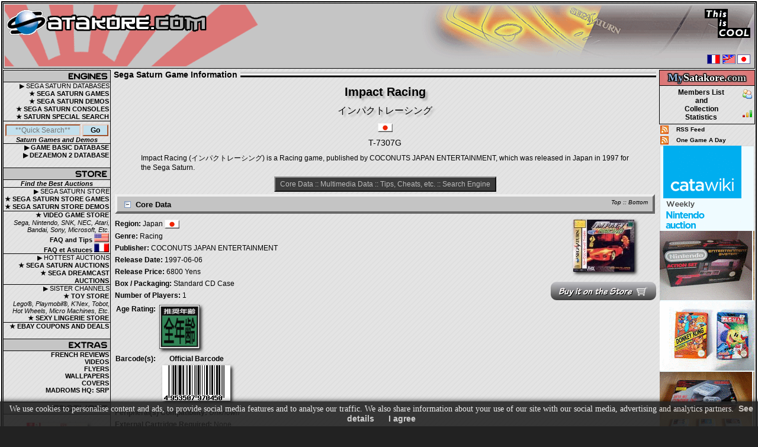

--- FILE ---
content_type: text/html; charset=UTF-8
request_url: https://www.satakore.com/sega-saturn-game,,T-7307G,,Impact-Racing-JPN.html
body_size: 10042
content:
<!DOCTYPE html>
<html xmlns="http://www.w3.org/1999/xhtml" xml:lang="en" lang="en">
<head>
<meta charset="utf-8">
<meta name="viewport" content="width=device-width, initial-scale=1.0">
<title>Impact Racing Sega Saturn | Japan | T-7307G | インパクトレーシング | Game Information</title>
<meta name="Revisit-after" content="7 days">
<meta name="description" content="Impact Racing Sega Saturn | Japan | T-7307G | インパクトレーシング | Game Information | Complete data, information, pictures, screenshots, videos, review, revisions and much more for Sega Saturn | Manage your collection">
<meta name="keywords" content="saturn, sega saturn, sale, for sale, buy, sell, store, Impact Racing, Japan, T-7307G, Impact, Racing, インパクトレーシング, sega, satakore, database, game, games, demo, demos, complete, list, video games, video game, videogame, videogames, video, videos, review, reviews, screenshot, screenshots, picture, pictures">
<meta name="robots" content="index, follow">
<meta property="og:title" content="Impact Racing">
<meta property="og:type" content="website">
<meta property="og:url" content="https://www.satakore.com/sega-saturn-game,,T-7307G,,Impact-Racing-JPN.html">
<meta property="og:image" content="https://www.satakore.com/satengine/covers/T-7307G,,Sega-Saturn-Cover-Impact-Racing-JPN.webp">
<meta property="og:description" content="Impact Racing Sega Saturn | Japan | T-7307G | インパクトレーシング | Game Information">
<meta property="og:site_name" content="Satakore.com">
<meta name="twitter:card" content="summary">
<meta name="twitter:title" content="Impact Racing">
<meta name="twitter:image" content="https://www.satakore.com/satengine/covers/T-7307G,,Sega-Saturn-Cover-Impact-Racing-JPN.webp">
<meta name="twitter:description" content="Impact Racing Sega Saturn | Japan | T-7307G | インパクトレーシング | Game Information">
<meta name="twitter:domain" content="Satakore.com">
<link rel="canonical" href="https://www.satakore.com/sega-saturn-game,,T-7307G,,Impact-Racing-JPN.html">
<link href="/css/css_global_0,,0,,20251109.css" rel="stylesheet" type="text/css">
<link rel="shortcut icon" type="image/x-icon" href="/favicon.ico">
<link rel="icon" type="image/gif" href="/favicon_animated.gif">
<script src="/js/jquery-4.0.0-rc.1.min.js" defer></script>
<script src="/js/jqp,,20251109.js" defer></script>
<script src="/js/js,,20251109.js" defer></script>
<script>(function(w,d,s,l,i){w[l]=w[l]||[];w[l].push({'gtm.start':new Date().getTime(),event:'gtm.js'});var f=d.getElementsByTagName(s)[0],j=d.createElement(s),dl=l!='dataLayer'?'&l='+l:'';j.async=true;j.src='https://www.googletagmanager.com/gtm.js?id='+i+dl;f.parentNode.insertBefore(j,f);})(window,document,'script','dataLayer','GTM-PGVV766C');</script>
<script type="application/ld+json">{"@context":"http://schema.org","@type":"Organization","legalName":"Satakore.com","url":"https://www.satakore.com","logo":"https://www.satakore.com/images/satakore_logo.png"}</script>
<script type="application/ld+json">{"@context":"http://schema.org","@type":"WebSite","name":"Satakore.com","alternateName":"Sega Saturn Collection","url":"https://www.satakore.com"}</script>
<script>
function resetform() {
document.sat_search.firstchar.value = "";
document.sat_search.titlesearch.value = "";
document.sat_search.snsearch.value = "";
document.sat_search.genresearch.value = "";
document.sat_search.countrysearch.value = "";
document.sat_search.showrating.value = "1";
}
</script>
</head>
<body>
<div id="wrapper" class="text">
<div id="border">
<div id="header-container-for-flexbox-main">
<div id="header-container-for-flexbox-1">
<div id="flexbox-header1-container">
<div id="flexbox-header1-left">
<div id="flexbox-header1-left-container"><a class="notip header-left-link-span" href="/" title="Sega Saturn" aria-label="Satakore.com Main Page"><span></span></a></div>
</div>
<div id ="flexbox-header1-right"></div>
</div>
</div>
<div id="header-container-for-flexbox-2">
<div id="flexbox-header2-container">
<div id="flexbox-header2-left">
<div class="header-burger">
<div class="burger-wrapper"><div class="burger-left burger-burgercross">
<input id="input-burger-left" type="checkbox" autocomplete="off" aria-label="Toggle Left Menu"><label class="toggle-burger" for="input-burger-left"><span class="burger-check"></span></label>
</div></div>
</div>
</div>
<div id ="flexbox-header2-right">
<div class="header-burger">
<div class="burger-wrapper"><div class="burger-left burger-burgercross">
<input id="input-burger-right" type="checkbox" autocomplete="off" aria-label="Toggle Right Menu"><label class="toggle-burger" for="input-burger-right"><span class="burger-check"></span></label>
</div></div>
</div>
</div>
</div>
</div>
</div>
<noscript><div class="bold text_center">--&gt; You must enable Javascript in your browser to better experience Satakore.com &lt;--</div></noscript>
<div class="main-layout">
<div class="maintable-col1">
<div class="maintable-col1-div">
<table class="borderspacing0px tablepad0px width100" id="left">
<tr>
<td style="border:0px; text-align:center;">
<table class="table_left borderspacing0px tablepad0px width100">
<tr>
<td class="table_left_title2 sprites sp_nav1-engines"></td>
</tr>
<tr>
<td class="table_left_text">&#9654;&nbsp;SEGA SATURN DATABASES</td>
</tr>
<tr class="left_action trtdclick">
<td class="table_left_text"><a class="clicklink" href="/sega-saturn-complete-game,,1,,0,,1.html">&#9733;&nbsp;SEGA SATURN GAMES</a></td>
</tr>
<tr class="left_action trtdclick">
<td class="table_left_text"><a class="clicklink" href="/sega-saturn-complete-demo,,1,,0,,1.html">&#9733;&nbsp;SEGA SATURN DEMOS</a></td>
</tr>
<tr class="left_action trtdclick">
<td class="table_left_text"><a class="clicklink" href="/list-of-sega-saturn-consoles.php">&#9733;&nbsp;SEGA SATURN CONSOLES</a></td>
</tr>
<tr class="left_action trtdclick">
<td class="table_left_text"><a class="clicklink" href="/special-search.php">&#9733;&nbsp;SATURN SPECIAL SEARCH</a></td>
</tr>
<tr class="hidden-xs-d">
<td class="table_left_search">
<form id="QuickSearch" class="removeempty" method="get" action="/saturndb.php">
<input class="inputtxtleftsearch j_focus j_QS" name="quicksearch" value="" placeholder="**Quick Search**" style="width:67%;">
<input class="inputbuttonleftsearch" name="send" value="Go" style="width:25%;" type="submit"><br>
</form><span class="bold italic">Saturn Games and Demos</span></td>
</tr>
<tr class="left_action trtdclick">
<td class="table_left_text"><a class="clicklink" href="/sega-saturn-complete-game-basic,,1,,1.html">&#9654;&nbsp;GAME BASIC DATABASE</a></td>
</tr>
<tr class="left_action trtdclick">
<td class="table_left_text"><a class="clicklink" href="/sega-saturn-complete-dezaemon2,,1,,1.html">&#9654;&nbsp;DEZAEMON 2 DATABASE</a></td>
</tr>
<tr>
<td>&nbsp;</td>
</tr>
<tr>
<td class="table_left_title2 sprites sp_nav2-store"></td>
</tr>
<tr>
<td class="table_left_search"><span class="bold italic">Find the Best Auctions</span></td>
</tr>
<tr>
<td class="table_left_text">&#9654;&nbsp;SEGA SATURN STORE</td>
</tr>
<tr class="left_action trtdclick">
<td class="table_left_text"><a class="clicklink notip" href="/sega-saturn-store-complete-game,,1,,1.html" title="Sega Saturn Store - Sega Saturn Games for Sale">&#9733;&nbsp;SEGA SATURN STORE GAMES</a></td>
</tr>
<tr class="left_action trtdclick">
<td class="table_left_text"><a class="clicklink notip" href="/sega-saturn-store-complete-demo,,1,,1.html" title="Sega Saturn Store - Sega Saturn Demos for Sale">&#9733;&nbsp;SEGA SATURN STORE DEMOS</a></td>
</tr>
<tr class="left_action trtdclick table_left_store">
<td class="table_left_text"><a class="clicklink notip" href="/buy-video-games-on-the-store,,0,,video-game-store.html" title="Video Game Store - Video Games for Sale">&#9733;&nbsp;VIDEO GAME STORE</a><br><i>Sega, Nintendo, SNK, NEC, Atari, Bandai, Sony, Microsoft, Etc.</i></td>
</tr>
<tr class="left_action trtdclick">
<td class="table_left_text"><a class="clicklink notip" href="/video-game-store-faq-US.php" title="Video Game Store - FAQ and Tips US">FAQ and Tips <span class="sprites sp_flag-us tip" title="Video Game Store - FAQ and Tips US"></span></a></td>
</tr>
<tr class="left_action trtdclick">
<td class="table_left_text"><a class="clicklink notip" href="/video-game-store-faq-FR.php" title="Video Game Store - FAQ et Astuces FR">FAQ et Astuces <span class="sprites sp_flag-fr tip" title="Video Game Store - FAQ et Astuces FR"></span></a></td>
</tr>
<tr>
<td class="table_left_text table_left_store">&#9654;&nbsp;HOTTEST AUCTIONS</td>
</tr>
<tr class="left_action trtdclick">
<td class="table_left_text"><a class="clicklink notip" href="/sega-saturn-auctions.php" title="Sega Saturn Auctions">&#9733;&nbsp;SEGA SATURN AUCTIONS</a></td>
</tr>
<tr class="left_action trtdclick">
<td class="table_left_text"><a class="clicklink notip" href="/sega-dreamcast-auctions.php" title="Sega Dreamcast Auctions">&#9733;&nbsp;SEGA DREAMCAST AUCTIONS</a></td>
</tr>
<tr>
<td class="table_left_text table_left_store">&#9654;&nbsp;SISTER CHANNELS</td>
</tr>
<tr class="left_action trtdclick">
<td class="table_left_text"><a class="clicklink notip" href="/buy-toys-on-the-store,,0,,toy-store.html" title="Toy Store - Toys for Sale">&#9733;&nbsp;TOY STORE</a><br><i>Lego&reg;, Playmobil&reg;, K'Nex, Tobot, Hot Wheels, Micro Machines, Etc.</i></td>
</tr>
<tr class="left_action trtdclick">
<td class="table_left_text"><a class="clicklink notip" href="/buy-lingerie-on-the-store,,0,,lingerie-store.html" title="Sexy Lingerie Store">&#9733;&nbsp;SEXY LINGERIE STORE</a></td>
</tr>
<tr class="left_action trtdclick table_left_store">
<td class="table_left_text"><a class="clicklink notip" href="/ebay-coupons-and-deals.php" title="eBay coupons and deals">&#9733;&nbsp;EBAY COUPONS AND DEALS</a></td>
</tr>
<tr>
<td>&nbsp;</td>
</tr>
<tr>
<td class="table_left_title2 sprites sp_nav3-extra"></td>
</tr>
<tr class="left_action trtdclick">
<td class="table_left_text"><a class="clicklink" href="/reviews.php">FRENCH REVIEWS</a></td>
</tr>
<tr class="left_action trtdclick hidden-xs-d">
<td class="table_left_text"><a class="clicklink" href="/videos.php">VIDEOS</a></td>
</tr>
<tr class="left_action trtdclick hidden-xs-d">
<td class="table_left_text"><a class="clicklink" href="/flyers.php">FLYERS</a></td>
</tr>
<tr class="left_action trtdclick hidden-xs-d">
<td class="table_left_text"><a class="clicklink" href="/wallpapers.php">WALLPAPERS</a></td>
</tr>
<tr class="left_action trtdclick hidden-xs-d">
<td class="table_left_text"><a class="clicklink" href="https://covers.satakore.com" rel="nofollow noopener" target="_blank">COVERS</a></td>
</tr>
<tr class="left_action trtdclick hidden-xs-d">
<td class="table_left_text"><a class="clicklink" href="https://madroms.satakore.com" rel="nofollow noopener" target="_blank">MADROMS HQ: SRP</a></td>
</tr>
<tr class="hidden-xs-d">
<td>&nbsp;</td>
</tr>
<tr class="hidden-xs-d">
<td class="table_left_title2 sprites sp_nav4-spotlight"></td>
</tr>
<tr class="hidden-xs-d">
<td style="max-width:180px; overflow:hidden;"><br>
<div class="a_img_div"><a href="/sega-saturn-game,,GS-9144,,Baku-Baku-Animal-Sekai-Shiikugakari-Senshuken-Satakore-JPN.html"><picture><img class="border0 bshad1" src="/satengine/covers/GS-9144,,Sega-Saturn-Cover-Baku-Baku-Animal-Sekai-Shiikugakari-Senshuken-Satakore-JPN.jpg" loading="lazy" width="103" height="88" alt="Sega Saturn Game - Baku Baku Animal ~Sekai Shiikugakari Senshuken~ (Satakore) (Japan) [GS-9144]" title="Baku Baku Animal ~Sekai Shiikugakari Senshuken~ (Satakore) (Japan) [GS-9144]"></picture></a></div>
<br><div><a href="/sega-saturn-store-game,,GS-9144,,Baku-Baku-Animal-Sekai-Shiikugakari-Senshuken-Satakore-JPN.html" class="preload"><span class="sprites display_block_center sp_buy-it tip" title="Buy Baku Baku Animal ~Sekai Shiikugakari Senshuken~ (Satakore) (Japan) on the store"></span></a></div>
</td>
</tr>
<tr class="hidden-xs-d">
<td>&nbsp;</td>
</tr>
<tr class="hidden-xs-d">
<td class="table_left_title2 sprites sp_nav5-community"></td>
</tr>
<tr class="left_action trtdclick hidden-xs-d">
<td class="table_left_text"><a class="clicklink" href="/staff.php">STAFF</a></td>
</tr>
<tr class="left_action trtdclick hidden-xs-d">
<td class="table_left_text"><a class="clicklink" href="/contribute.php">WANT&nbsp;TO&nbsp;HELP&nbsp;US?</a></td>
</tr>
<tr class="left_action trtdclick hidden-xs-d">
<td class="table_left_text"><a class="clicklink" href="/contributors.php">CONTRIBUTORS</a></td>
</tr>
<tr class="hidden-xs-d">
<td>&nbsp;</td>
</tr>
<tr class="hidden-xs-d">
<td class="table_left_title2 sprites sp_nav6-partners"></td>
</tr>
<tr class="hidden-xs-d">
<td class="text">
<br>
<div class="a_img_div"><a href="https://www.guardiana.net" rel="nofollow noopener" target="_blank"><img  class="border0" src="/images/partner/guardiana.gif" loading="lazy" decoding="async" alt="Guardiana" title="Guardiana" width="88" height="31"></a></div>
<div class="a_img_div"><a href="http://www.segakore.fr" rel="nofollow noopener" target="_blank"><img class="border0" src="/images/partner/segakore.gif" loading="lazy" decoding="async" alt="Segakore" title="Segakore" width="88" height="31"></a></div>
<div class="a_img_div"><a href="https://www.segasaturno.com" rel="nofollow noopener" target="_blank"><img class="border0" src="/images/partner/segasaturno.gif" loading="lazy" decoding="async" alt="Segasaturno" title="Segasaturno" width="88" height="31"></a></div>
<div class="a_img_div"><a href="https://www.shmup.com" rel="nofollow noopener" target="_blank"><img class="border0" src="/images/partner/shmup.gif" loading="lazy" decoding="async" alt="Shmup" title="Shmup" width="88" height="33"></a></div>
<div class="a_img_div"><a href="https://www.sega-saturn.net" rel="nofollow noopener" target="_blank"><img class="border0" src="/images/partner/sega-saturn-net.gif" loading="lazy" decoding="async" alt="Sega-saturn.net" title="Sega-saturn.net" width="88" height="31"></a></div>
<div class="a_img_div"><a href="https://www.segasaturn.co.uk/" rel="nofollow noopener" target="_blank"><img class="border0" src="/images/partner/sega-saturn-uk.png" loading="lazy" decoding="async" alt="Sega Saturn UK" title="Sega Saturn UK" width="88" height="31"></a></div>
<a class="a-hover-effect2" href="https://forum.segakore.fr/" rel="nofollow noopener" target="_blank">SGB Forums </a>
<br>
<a class="a-hover-effect2" href="https://www.sega-mag.com/" rel="nofollow noopener" target="_blank">SEGA-Mag </a>
<br>
<a class="a-hover-effect2" href="http://www.megaoldies.net" rel="nofollow noopener" target="_blank">Megaoldies </a>
<br>
<a class="a-hover-effect2" href="https://www.sega-legacy.fr" rel="nofollow noopener" target="_blank">SEGA-Legacy </a>
<br>
<a class="a-hover-effect2" href="https://segaxtreme.net" rel="nofollow noopener" target="_blank">SegaXtreme </a>
</td>
</tr>
<tr class="hidden-xs-d">
<td class="table_left text">
<br><span class="bold">Our banner: </span>
<br>
<div class="a_img_div"><a href="/" target="_blank"><img class="border0 bshad1" src="/images/partner/satakore.gif" loading="lazy" decoding="async" alt="Satakore.com - The Ultimate Sega Saturn source" title="Satakore.com - The Ultimate Sega Saturn Source" width="88" height="31"></a></div>
<br>
</td>
</tr>
</table>
</td>
</tr>
<tr class="hidden-xs-d">
<td class="text_center border0">
<br>
<div class="sp_div"><a rel="license" href="//creativecommons.org/licenses/by-nc-sa/4.0/" target="_blank" class="sprites sp_creative-commons tip" title="Creative Commons License - Check the Privacy Policy and Terms &amp; Conditions"></a></div>
</td>
</tr>
</table>
</div>
</div>
<div class="maintable-col3">
<div class="maintable-col3-div">
<table class="table_left borderspacing0px tablepad2px width100" id="right">
<tr>
<td class="table_left textlogin text_mystkr table_right_mystkr"><span class="text_mystkr1">My</span><span class="text_mystkr2">Satakore.</span><span class="text_mystkr3">com</span></td>
</tr>
<tr>
<td class="table_left">
<table class="border0 tablepad0px borderspacing0px width100">
<tr class="MSTKR_right_action trtdclick">
<td style="width:100%;"><a class="clicklink" href="/satakore-com-members-stats,,1,,1.html">Members List<br>and<br>Collection<br>Statistics</a></td>
<td style="width:20px;"><span class="sprites sp_btn-memberslist"></span><br><br><span class="sprites sp_btn-membersstats"></span></td>
</tr>
</table>
</td>
</tr>
</table>
</div>
<table class="tablepad2px borderspacing0px width100 right_rss hidden-s-d">
<tr>
<td><a href="/rss.xml"><img src="/images/rss_animated.gif" loading="lazy" decoding="async" alt="Sega Saturn RSS Feed" title="" width="14" height="14" class="border0 display_block"></a></td>
<td><a class="a-hover-effect2" href="/rss.xml"> RSS&nbsp;Feed</a></td>
</tr>
<tr>
<td><a href="/one_game_a_day_rss.xml"><img src="/images/rss_animated.gif" loading="lazy" decoding="async" alt="Sega Saturn RSS Feed" title="" width="14" height="14" class="border0 display_block"></a></td>
<td><a class="a-hover-effect2" href="/one_game_a_day_rss.xml"> One&nbsp;Game&nbsp;A&nbsp;Day</a></td>
</tr>
</table>
<div class="ads-right hidden-s-d">
<!-- BEGIN CATAWIKI AFFILIATE NETWORK -->
<a href="https://prf.hn/click/camref:1100l3QDE/pubref:EN_NIN/destination:https%3A%2F%2Fwww.catawiki.com%2Fc%2F369-nintendo-computer-video-games" target="_blank" rel="nofollow noopener">
<img src="/images/catawiki_nintendo_160x600_en.png" loading="lazy" decoding="async" class="border0" width="160" height="600" alt="Nintendo Auctions 160x600">
</a>
<!-- END CATAWIKI AFFILIATE NETWORK -->
<script async src="//pagead2.googlesyndication.com/pagead/js/adsbygoogle.js"></script>
<ins class="adsbygoogle" style="display:inline-block;width:160px;height:600px" data-ad-client="ca-pub-4098631276025428" data-ad-slot="5769588916"></ins>
<script>(adsbygoogle = window.adsbygoogle || []).push({});</script>
<br>
<ins class="adsbygoogle" style="display:inline-block;width:160px;height:600px" data-ad-client="ca-pub-4098631276025428" data-ad-slot="4854543776"></ins>
<script>(adsbygoogle = window.adsbygoogle || []).push({});</script>
<br>
</div>
</div>
<div class="maintable-col2">
<div class="titleindiv">Sega Saturn Game Information</div><div id="satengine" class="text">
<a id="top"></a><div class="text_center"><h1 class="gametitle tshad1">Impact Racing</h1>
<h2 class="tshad1">インパクトレーシング</h2>
<div class="sp_div"><span class="sprites sp_flag-jp"></span></div>
<h3>T-7307G</h3>
<div class="text_justify margin_auto width90">
Impact Racing (インパクトレーシング) is a Racing game, published by COCONUTS JAPAN ENTERTAINMENT, which was released in Japan in 1997 for the Sega Saturn.</div>
<br>
<div class="toplink"><a class="a-hover-effect2" href="#core">Core Data</a> :: <a class="a-hover-effect2" href="#multimedia">Multimedia Data</a> :: <a class="a-hover-effect2" href="#tips">Tips, Cheats, etc.</a> :: <a class="a-hover-effect2" href="#search">Search Engine</a></div>
</div>
<a id="core"></a><h4><span class="topbottom"><a class="a-hover-effect2" href="#top">Top</a> :: <a class="a-hover-effect2" href="#bottom">Bottom</a></span>
<span id="coredatanodelay_collapse" class="j_OL_ss"><a href="#null" id="coredatanodelay_collapse_l" class="j_expandable"><span class="sprites sp_btn-collapse-minus store-minus-plus tip" title="Collapse"></span></a></span>
<span id="coredatanodelay_expand" class="j_OL_hh" style="display:none;"><a href="#null" id="coredatanodelay_expand_l" class="j_expandable"><span class="sprites sp_btn-expand-plus store-minus-plus tip" title="Expand"></span></a></span>
Core Data</h4>
<div id="coredatanodelay" class="j_OL_ss"><div>
<div class="coredata-flexbox-main1">
<div class="coredata-minicover">
<div><picture><source srcset="/satengine/covers/T-7307G,,Sega-Saturn-Cover-Impact-Racing-JPN.webp" type="image/webp"><img class="bshad1 border0" src="/satengine/covers/T-7307G,,Sega-Saturn-Cover-Impact-Racing-JPN.jpg" loading="lazy" width="103" height="88" alt="Sega Saturn Game - Impact Racing (Japan) [T-7307G] - Cover" title="Impact Racing (Japan) [T-7307G] - Cover"></picture></div>
<br>
<div class="sp_div"><a href="/sega-saturn-store-game,,T-7307G,,Impact-Racing-JPN.html" class="preload"><span class="sprites sp_buy-it tip" title="Buy Impact Racing (Japan) on the store"></span></a></div>
<div class="text_center sp_div"></div><br>
</div>
<div class="coredata-data1"><div class="coredata-data1-data"><span class="bold">Region:</span> Japan <span class="sprites sp_flag-jp v-align-top"></span></div>
<div class="coredata-data1-data"><span class="bold">Genre:</span> Racing</div>
<div class="coredata-data1-data"><span class="bold">Publisher:</span> COCONUTS JAPAN ENTERTAINMENT</div>
<div class="coredata-data1-data"><span class="bold">Release Date:</span> 1997-06-06</div>
<div class="coredata-data1-data"><span class="bold">Release Price:</span> 6800 Yens</div>
<div class="coredata-data1-data"><span class="bold">Box / Packaging:</span> Standard CD Case</div>
<div class="coredata-data1-data"><span class="bold">Number of Players:</span> 1</div>
<table class="core_data borderspacing0px">
<tr>
<th>Age Rating: </th>
<td>
<picture><source srcset="/satengine/images/rating/Green.webp" type="image/webp"><img class="bshad1 display_block border0 mobiletip saturndb-agerating-img" src="/satengine/images/rating/Green.png" width="68" height="74" title="{ &#25512;&#22888;&#24180;&#40802;&#12288;&#20840;&#24180;&#40802; } - Suitable for All Ages" alt="Sega Saturn Database - { &#25512;&#22888;&#24180;&#40802;&#12288;&#20840;&#24180;&#40802; } - Suitable for All Ages"></picture>
</td></tr>
<tr>
<th>Barcode(s): </th>
<td>
<div class="saturndb-bc-flexbox"><div class="saturndb-bc-container">Official Barcode<br><picture><source srcset="/satengine/barcode/barcode/4953507970450.webp" type="image/webp"><img class="bshad1 display_block border0 mobiletip" src="/satengine/barcode/barcode/4953507970450.png" height="60" width="115" title="Barcode (EAN): 4953507970450" alt="Sega Saturn Database - Barcode (EAN): 4953507970450"></picture>
</div>
</div>
</td></tr>
</table>
<div class="coredata-data1-data"><span class="bold">Peripheral(s) Compatibility:</span> <span class="italic">Unknown</span></div>
<div class="coredata-data1-data"><span class="bold">External Cartridge Required:</span> <a class="a-hover-effect2" href ="cartridge.php">None</a></div>
<div class="coredata-data1-data"><span class="bold">Compatible with VideoCD Card:</span> <span class="italic">Unknown</span></div>
<div class="coredata-data1-data"><span class="bold">Rarity Rating:</span> <span class="sprites sp_rating sp_rating-3 tiptipright mobiletiptipright" title="Rarity Rating: 3 out of 10"></span>
</div>
<div class="coredata-data1-data"><span class="bold">Price Rating:</span> <span class="sprites sp_rating sp_rating-1 tiptipright mobiletiptipright" title="Price Rating: 1 out of 10"></span>
</div>
</div></div><div class="coredata-flexbox-main2">
<div class="coredata-flexbox-main2-item">
<br><div class="text_center"><table>
<thead><tr>
<th>Sega Saturn Hardware Compatibility</th>
</tr></thead><tbody><tr><td>
<table class="borderspacing0px tablecollection tablesscompat"><thead><tr>
<th><div class="sp_div"><span class="sprites sp_flag-jp tip mobiletip" title="Japanese Sega Saturn (All Models)"></span></div></th>
<th><div class="sp_div"><span class="sprites sp_flag-us tip mobiletip" title="North American Sega Saturn (All Models)"></span></div></th>
<th><div class="sp_div"><span class="sprites sp_flag-eu tip mobiletip" title="European Sega Saturn (All Models)"></span></div></th>
<th><div class="sp_div"><span class="sprites sp_flag-br tip mobiletip" title="Brazilian Sega Saturn (All Models)"></span></div></th>
<th><div class="sp_div"><span class="sprites sp_flag-kr tip mobiletip" title="South Korean Sega Saturn (Samsung Saturn SPC-ST Model and Sega Saturn MK-80200A-08 Model)"></span></div></th>
<th><div class="sp_div"><span class="sprites sp_flag-kr tip mobiletip" title="South Korean Sega Saturn (Samsung Saturn SPC-ST2 and SPC-SATURN Models)"></span></div></th>
<th><div class="sp_div"><span class="sprites sp_flag-cn tip mobiletip" title="Asian Sega Saturn (All Models)"></span></div></th>
</tr></thead><tbody><tr>
<td>
<div class="sp_div"><span class="sprites sp_btn-userscollection-yes tip mobiletip" title="Compatible"></span></div>
</td>
<td>
<div class="sp_div"><span class="sprites sp_btn-userscollection-no tip mobiletip" title="Not Compatible"></span></div>
</td>
<td>
<div class="sp_div"><span class="sprites sp_btn-userscollection-no tip mobiletip" title="Not Compatible"></span></div>
</td>
<td>
<div class="sp_div"><span class="sprites sp_btn-userscollection-no tip mobiletip" title="Not Compatible"></span></div>
</td>
<td>
<div class="sp_div"><span class="sprites sp_btn-userscollection-yes tip mobiletip" title="Compatible"></span></div>
</td>
<td>
<div class="sp_div"><span class="sprites sp_btn-userscollection-no tip mobiletip" title="Not Compatible"></span></div>
</td>
<td>
<div class="sp_div"><span class="sprites sp_btn-userscollection-yes tip mobiletip" title="Compatible"></span></div>
</td>
</tr>
</tbody></table>
</td></tr>
</tbody></table></div><br>
</div>
<div class="coredata-flexbox-main2-item">
<div class="text_center"><table>
<thead><tr>
<th>Language(s)</th>
</tr></thead><tbody><tr><td>
<table class="borderspacing0px tablecollection tablelang">
<tr><th class="thright">In Game</th><td class="tdleft"><span class="italic">Unknown</span></td></tr>
<tr><th class="thright">In the Manual</th><td class="tdleft"><span class="sprites sp_flag-jp v-align-top tip mobiletip" title="Japanese"></span></td></tr>
<tr><th class="thright">On the Back Cover</th><td class="tdleft"><span class="sprites sp_flag-jp v-align-top tip mobiletip" title="Japanese"></span></td></tr>
<tr><th class="thright">Playability for non-japanese people</th><td class="tdleft"><span class="italic">Unknown</span></td></tr>
</table>
</td></tr>
</tbody></table></div><br>
</div>
</div>
<a id="Ratings"></a>
<div class="text_center"><table class="margin_auto">
<thead><tr>
<th>Game Ratings</th>
</tr></thead>
<tbody><tr><td>
<table class="borderspacing0px tablecollection tablelang">
<tr class="saturndb-rating">
<th>Satakore User Rating</th>
<td id="UMRATING_satakore_user"><div class="text_center"><div class="satakore_user_rating margin_auto" id="STKRRATING_JS_4.5_0">
</div>
<div id="STKRRATING_TOTALRATING"><span class="bold">4.5 / 10</span></div><div class="text_10px" id="STKRRATING_TOTALNBRATING">2 Ratings</div></div></td>
</tr>
<tr>
<th>SatMag (Jpn) Readers</th>
<td>
<a class="a-hover-effect2" href ="satmag.php">7,9 / 10 - [rank: 425 / 945]</a>
<br>
</td>
</tr>
</table>
</td></tr>
</tbody></table></div><br>
<div class="coredata-data2"><div class="coredata-data2-data"><span class="bold">Usage of Memory Backup:</span> <span class="italic">Unknown</span></div>
<div class="coredata-data2-data"><span class="bold">Minimum Memory Required:</span> <span class="italic">Unknown</span></div>
<div class="coredata-data2-data"><span class="bold">Type of Backup:</span> <span class="italic">Unknown</span></div>
<div class="coredata-data2-data"><span class="bold">Type of Video Files:</span> <span class="italic">Unknown</span></div>
<div class="coredata-data2-data"><span class="bold">Type of Sound and Music Files:</span> <span class="italic">Unknown</span></div>
<div class="coredata-data2-data"><span class="bold">Omake / Bonus(es) on CD:</span> <span class="italic">Unknown</span></div>
<div class="coredata-data2-data"><a class="a-hover-effect2" href ="omake.php"><img class="border0 v-align-top" src="/satengine/images/omake.png" alt="Sega Saturn Database - Omake" title="Omake"> List of games and demos with Omake / Bonus(es)</a>
</div>
</div>
<br><div class="text_center"><hr class="width60"></div>
<div class="text_center"><span class="core_data2">Alt. Versions</span><br><br>
<span class="italic">4 Entries</span><br>
<div style="height:24px;">
<div id="altversions_expand" class="j_OL_hs"><a href="#null" id="altversions_expand_l" class="j_expandable"><span class="sprites sp_btn-expand tiptipright" title="Expand"></span></a></div>
<div id="altversions_collapse" class="j_OL_hh"><a href="#null" id="altversions_collapse_l" class="j_expandable"><span class="sprites sp_btn-collapse tiptipright" title="Collapse"></span></a></div>
</div>
<div id="altversions" class="j_OL_sh"><div>
<table class="borderspacing0px margin_auto core_data2">
<tbody>
<tr><td colspan="2" class="text_left"><span class="bold">Game(s): </span></td></tr>
<tr class="series trtdclick"><td class="text_center"><div class="sp_div"><a class="clicklink" href="sega-saturn-game,,T-6010H-50,,Impact-Racing-EUR.html"><span class="sprites sp_flag-eu v-align-top tip" title="Impact Racing [T-6010H-50]"></span></a></div></td>
<td class="text_left v-align-middle"><a href="sega-saturn-game,,T-6010H-50,,Impact-Racing-EUR.html">Impact Racing [T-6010H-50]</a></td></tr>
<tr class="series trtdclick"><td class="text_center"><div class="sp_div"><a class="clicklink" href="sega-saturn-game,,T-26806H-08,,Impact-Racing-KOR.html"><span class="sprites sp_flag-kr v-align-top tip" title="Impact Racing [T-26806H-08]"></span></a></div></td>
<td class="text_left v-align-middle"><a href="sega-saturn-game,,T-26806H-08,,Impact-Racing-KOR.html">Impact Racing [T-26806H-08] - <span class="jpntitle">임팩트 레이싱</span></a></td></tr>
<tr class="series trtdclick"><td class="text_center"><div class="sp_div"><a class="clicklink" href="sega-saturn-game,,T-8139H,,Impact-Racing-USA.html"><span class="sprites sp_flag-us v-align-top tip" title="Impact Racing [T-8139H]"></span></a></div></td>
<td class="text_left v-align-middle"><a href="sega-saturn-game,,T-8139H,,Impact-Racing-USA.html">Impact Racing [T-8139H]</a></td></tr>
<tr><td colspan="2" class="text_left"><br><span class="bold">Demo(s): </span></td></tr>
<tr class="series trtdclick"><td class="text_center"><div class="sp_div"><a class="clicklink" href="sega-saturn-demo,,610-9008-50,,Impact-Racing-Playable-Demonstration-Disk-EUR.html"><span class="sprites sp_flag-eu v-align-top tip" title="Impact Racing Playable Demonstration Disk [610-9008-50]"></span></a></div></td>
<td class="text_left v-align-middle"><a href="sega-saturn-demo,,610-9008-50,,Impact-Racing-Playable-Demonstration-Disk-EUR.html">Impact Racing Playable Demonstration Disk [610-9008-50]</a></td></tr>
</tbody></table>
</div></div>
<div id="altversions_size" style="display:none;">6</div>
</div>
<br><div class="text_center"><hr class="width60"></div>
<div class="text_center"><span class="core_data2">From the Same Series</span><br>
<span class="italic">None</span>
</div>
<br><div class="text_center"><hr class="width60"></div>
<div class="text_center"><span class="core_data2">Data Collection</span> <span class="bshad1 sprites sp_icon-help tip mobiletip hidden-xxxs-d" title="List of all items that make the game complete and associated serial numbers, when available"></span><br>
<table class="borderspacing0px margin_auto core_data2">
<tbody>
<tr><td><div class="text_center"><span class="italic">5 Items</span><br><br>
<table class="borderspacing0px tablecollection">
<thead><tr><th><abbr title="Item Number" class="mobiletip">#</abbr></th><th>Item</th><th>Internal Code / Catalog</th></tr></thead>
<tbody>
<tr><td class="text_center">1</td><td class="text_center" style="width:auto;max-width:550px;">CD</td><td class="text_center" style="width:auto;max-width:200px;">None</td></tr>
<tr><td class="text_center">2</td><td class="text_center" style="width:auto;max-width:550px;">Standard CD Case</td><td class="text_center" style="width:auto;max-width:200px;">None</td></tr>
<tr><td class="text_center">3</td><td class="text_center" style="width:auto;max-width:550px;">Manual</td><td class="text_center" style="width:auto;max-width:200px;">None</td></tr>
<tr><td class="text_center">4</td><td class="text_center" style="width:auto;max-width:550px;">Spine Card</td><td class="text_center" style="width:auto;max-width:200px;">None</td></tr>
<tr><td class="text_center">5</td><td class="text_center" style="width:auto;max-width:550px;">Back Cover</td><td class="text_center" style="width:auto;max-width:200px;">None</td></tr>
</tbody></table>
</div></td></tr>
</tbody></table></div>
<br><div class="text_center"><hr class="width60"></div>
<div class="text_center"><span class="core_data2">Who has it? / Who is looking for it?</span><br>
<div id="UM_userlist">
<table class="borderspacing0px margin_auto core_data2 whohasit">
<tbody>
<tr><td><div class="text_center">
<span class="italic">11 Members</span><br><br>
<table class="borderspacing0px tablecollection text_10px">
<tr>
<td class="text_center"><div class="sp_div"><span class="sprites sp_btn-userscollection-10 tip mobiletip" title="New - Sealed"></span></div></td>
<td class="text_left" style="background-color:#80a2e8;">
<a class="a-hover-effect2" href="sega-saturn-complete-game-collection-of-rockieyu,,655,,1,,0,,1.html">rockieyu</a> - <a class="a-hover-effect2" href="sega-saturn-complete-game-collection-of-SaturnMemories,,826,,1,,0,,1.html">SaturnMemories</a> / <span class="italic">(Total: 2)</span></td></tr>
<tr>
<td class="text_center"><div class="sp_div"><span class="sprites sp_btn-userscollection-20 tip mobiletip" title="Complete - Mint"></span></div></td>
<td class="text_left" style="background-color:#6fcf5f;">
<a class="a-hover-effect2" href="sega-saturn-complete-game-collection-of-darwin974,,100,,1,,0,,1.html">darwin974</a> - <a class="a-hover-effect2" href="sega-saturn-complete-game-collection-of-F1ReB4LL,,25,,1,,0,,1.html">F1ReB4LL</a> - <a class="a-hover-effect2" href="sega-saturn-complete-game-collection-of-sibuntel,,1065,,1,,0,,1.html">sibuntel</a> / <span class="italic">(Total: 3)</span></td></tr>
<tr>
<td class="text_center"><div class="sp_div"><span class="sprites sp_btn-userscollection-30 tip mobiletip" title="Complete - Good Condition"></span></div></td>
<td class="text_left" style="background-color:#ffc130;">
<a class="a-hover-effect2" href="sega-saturn-complete-game-collection-of-Murazame,,3,,1,,0,,1.html">Murazame</a> - <a class="a-hover-effect2" href="sega-saturn-complete-game-collection-of-saturn32,,956,,1,,0,,1.html">saturn32</a> - <a class="a-hover-effect2" href="sega-saturn-complete-game-collection-of-SaturnHST,,21,,1,,0,,1.html">SaturnHST</a> / <span class="italic">(Total: 3)</span></td></tr>
<tr>
<td class="text_center"><div class="sp_div"><span class="sprites sp_btn-userscollection-50 tip mobiletip" title="Complete -  Cracked, Broken, Torn"></span></div></td>
<td class="text_left" style="background-color:#f08200;">
<a class="a-hover-effect2" href="sega-saturn-complete-game-collection-of-owlandrews,,1319,,1,,0,,1.html">owlandrews</a> / <span class="italic">(Total: 1)</span></td></tr>
<tr>
<td class="text_center"><div class="sp_div"><span class="sprites sp_btn-userscollection-60 tip mobiletip" title="Incomplete"></span></div></td>
<td class="text_left" style="background-color:#fb5a5a;">
1 anonymous user / <span class="italic">(Total: 1)</span></td></tr>
<tr>
<td class="text_center"><div class="sp_div"><span class="sprites sp_btn-userscollection-90 tip mobiletip" title="Looking For"></span></div></td>
<td class="text_left" style="background-color:#bbeafe;">
<a class="a-hover-effect2" href="sega-saturn-complete-game-collection-of-mrlongname,,919,,1,,0,,1.html">mrlongname</a> / <span class="italic">(Total: 1)</span>
</td></tr></table>
</div></td></tr></tbody></table>
</div>
</div>
<br><div class="text_center"><hr class="width60"></div>
<a id="revisions"></a>
<div class="text_center"><span class="core_data2">Revisions</span> 
<a href="/revisions.php"><span class="bshad1 sprites sp_icon-help tip" title="What is it? Click to learn about it"></span></a><br><br>
<span class="italic">No known revision for this game</span><br>
</div>
<br><div class="text_center"><hr class="width60"></div>
<a id="minorrevisions"></a>
<div class="text_center"><span class="core_data2">Variants / Minor Revisions / Alt. Versions</span> 
<a href="/minorrevisions.php"><span class="bshad1 sprites sp_icon-help tip" title="What is it? Click to learn about it"></span></a><br><br>
<span class="italic">No known variant / minor revision / alt. version for this game</span><br>
</div>
<br><div class="text_center"><hr class="width60"></div>
<a id="promosleeves"></a>
<div class="text_center"><span class="core_data2">Promo Sleeves</span> 
<a href="/promosleeves.php"><span class="bshad1 sprites sp_icon-help tip" title="What is it? Click to learn about it"></span></a><br><br>
<span class="italic">No known promo sleeve for this game</span><br>
</div>
<br>
</div></div>
<a id="multimedia"></a><h4><span class="topbottom"><a class="a-hover-effect2" href="#top">Top</a> :: <a class="a-hover-effect2" href="#bottom">Bottom</a></span>
<span id="multimediadatanodelay_collapse" class="j_OL_ss"><a href="#null" id="multimediadatanodelay_collapse_l" class="j_expandable"><span class="sprites sp_btn-collapse-minus store-minus-plus tiptipright" title="Collapse"></span></a></span>
<span id="multimediadatanodelay_expand" class="j_OL_hh" style="display:none;"><a href="#null" id="multimediadatanodelay_expand_l" class="j_expandable"><span class="sprites sp_btn-expand-plus store-minus-plus tip" title="Expand"></span></a></span>
Multimedia Data<span class="multimedialinks text_10px hidden-xxxxs-d"> {&nbsp;<a class="a-hover-effect2" href="#picture">Picture(s)</a>&nbsp;::&nbsp;<a class="a-hover-effect2" href="#screenshots">Screenshots</a>&nbsp;::&nbsp;<a class="a-hover-effect2" href="#video">Video(s)</a>&nbsp;::&nbsp;<a class="a-hover-effect2" href="#review">Review</a>&nbsp;::&nbsp;<a class="a-hover-effect2" href="#flyer">Flyer</a>&nbsp;}</span></h4>
<div id="multimediadatanodelay" class="j_OL_ss"><div>
<a id="picture"></a>
<h5><span class="bold">Picture of the Actual Game</span></h5><br>
<div class="saturndb-photo-flexbox"><div class="saturndb-photo-container imgpreload-center"><picture><source srcset="/satengine/photos/photosmodif/T/T-7307G_1,,Sega-Saturn-Photo-1-Impact-Racing-JPN.webp" type="image/webp"><img class="bshad2 display_block saturndb-photo" src="/satengine/photos/photosmodif/T/T-7307G_1,,Sega-Saturn-Photo-1-Impact-Racing-JPN.jpg" loading="lazy" decoding="async" title="Impact Racing (Japan) [T-7307G] - インパクトレーシング - Picture #1" alt="Sega Saturn Game - Impact Racing (Japan) [T-7307G] - インパクトレーシング - Picture #1"></picture></div>
</div><br>
<div class="text_center"><hr class="width60"></div>
<a id="screenshots"></a>
<h5><span class="bold">Screenshots Made by Murazame</span></h5>
<br><div class="saturndb-ss-flexbox"><div class="saturndb-ss-container"><picture><source srcset="/satengine/screenshots/T-73/T-7307G_1,,Sega-Saturn-Screenshot-1-Impact-Racing-JPN.webp" type="image/webp"><img class="bshad2 display_block saturndb-ss" src="/satengine/screenshots/T-73/T-7307G_1,,Sega-Saturn-Screenshot-1-Impact-Racing-JPN.jpg" loading="lazy" decoding="async" title="Impact Racing (Japan) [T-7307G] - インパクトレーシング - Screenshot #1" alt="Sega Saturn Game - Impact Racing (Japan) [T-7307G] - インパクトレーシング - Screenshot #1"></picture></div>
<div class="saturndb-ss-container"><picture><source srcset="/satengine/screenshots/T-73/T-7307G_2,,Sega-Saturn-Screenshot-1-Impact-Racing-JPN.webp" type="image/webp"><img class="bshad2 display_block saturndb-ss" src="/satengine/screenshots/T-73/T-7307G_2,,Sega-Saturn-Screenshot-1-Impact-Racing-JPN.jpg" loading="lazy" decoding="async" title="Impact Racing (Japan) [T-7307G] - インパクトレーシング - Screenshot #2" alt="Sega Saturn Game - Impact Racing (Japan) [T-7307G] - インパクトレーシング - Screenshot #2"></picture></div>
<div class="saturndb-ss-container"><picture><source srcset="/satengine/screenshots/T-73/T-7307G_3,,Sega-Saturn-Screenshot-1-Impact-Racing-JPN.webp" type="image/webp"><img class="bshad2 display_block saturndb-ss" src="/satengine/screenshots/T-73/T-7307G_3,,Sega-Saturn-Screenshot-1-Impact-Racing-JPN.jpg" loading="lazy" decoding="async" title="Impact Racing (Japan) [T-7307G] - インパクトレーシング - Screenshot #3" alt="Sega Saturn Game - Impact Racing (Japan) [T-7307G] - インパクトレーシング - Screenshot #3"></picture></div>
<div class="saturndb-ss-container"><picture><source srcset="/satengine/screenshots/T-73/T-7307G_4,,Sega-Saturn-Screenshot-1-Impact-Racing-JPN.webp" type="image/webp"><img class="bshad2 display_block saturndb-ss" src="/satengine/screenshots/T-73/T-7307G_4,,Sega-Saturn-Screenshot-1-Impact-Racing-JPN.jpg" loading="lazy" decoding="async" title="Impact Racing (Japan) [T-7307G] - インパクトレーシング - Screenshot #4" alt="Sega Saturn Game - Impact Racing (Japan) [T-7307G] - インパクトレーシング - Screenshot #4"></picture></div>
<div class="saturndb-ss-container"><picture><source srcset="/satengine/screenshots/T-73/T-7307G_5,,Sega-Saturn-Screenshot-1-Impact-Racing-JPN.webp" type="image/webp"><img class="bshad2 display_block saturndb-ss" src="/satengine/screenshots/T-73/T-7307G_5,,Sega-Saturn-Screenshot-1-Impact-Racing-JPN.jpg" loading="lazy" decoding="async" title="Impact Racing (Japan) [T-7307G] - インパクトレーシング - Screenshot #5" alt="Sega Saturn Game - Impact Racing (Japan) [T-7307G] - インパクトレーシング - Screenshot #5"></picture></div>
<div class="saturndb-ss-container"><picture><source srcset="/satengine/screenshots/T-73/T-7307G_6,,Sega-Saturn-Screenshot-1-Impact-Racing-JPN.webp" type="image/webp"><img class="bshad2 display_block saturndb-ss" src="/satengine/screenshots/T-73/T-7307G_6,,Sega-Saturn-Screenshot-1-Impact-Racing-JPN.jpg" loading="lazy" decoding="async" title="Impact Racing (Japan) [T-7307G] - インパクトレーシング - Screenshot #6" alt="Sega Saturn Game - Impact Racing (Japan) [T-7307G] - インパクトレーシング - Screenshot #6"></picture></div>
<div class="saturndb-ss-container"><picture><source srcset="/satengine/screenshots/T-73/T-7307G_7,,Sega-Saturn-Screenshot-1-Impact-Racing-JPN.webp" type="image/webp"><img class="bshad2 display_block saturndb-ss" src="/satengine/screenshots/T-73/T-7307G_7,,Sega-Saturn-Screenshot-1-Impact-Racing-JPN.jpg" loading="lazy" decoding="async" title="Impact Racing (Japan) [T-7307G] - インパクトレーシング - Screenshot #7" alt="Sega Saturn Game - Impact Racing (Japan) [T-7307G] - インパクトレーシング - Screenshot #7"></picture></div>
<div class="saturndb-ss-container"><picture><source srcset="/satengine/screenshots/T-73/T-7307G_8,,Sega-Saturn-Screenshot-1-Impact-Racing-JPN.webp" type="image/webp"><img class="bshad2 display_block saturndb-ss" src="/satengine/screenshots/T-73/T-7307G_8,,Sega-Saturn-Screenshot-1-Impact-Racing-JPN.jpg" loading="lazy" decoding="async" title="Impact Racing (Japan) [T-7307G] - インパクトレーシング - Screenshot #8" alt="Sega Saturn Game - Impact Racing (Japan) [T-7307G] - インパクトレーシング - Screenshot #8"></picture></div>
<div class="saturndb-ss-container"><picture><source srcset="/satengine/screenshots/T-73/T-7307G_9,,Sega-Saturn-Screenshot-1-Impact-Racing-JPN.webp" type="image/webp"><img class="bshad2 display_block saturndb-ss" src="/satengine/screenshots/T-73/T-7307G_9,,Sega-Saturn-Screenshot-1-Impact-Racing-JPN.jpg" loading="lazy" decoding="async" title="Impact Racing (Japan) [T-7307G] - インパクトレーシング - Screenshot #9" alt="Sega Saturn Game - Impact Racing (Japan) [T-7307G] - インパクトレーシング - Screenshot #9"></picture></div>
<div class="saturndb-ss-container"><picture><source srcset="/satengine/screenshots/T-73/T-7307G_10,,Sega-Saturn-Screenshot-1-Impact-Racing-JPN.webp" type="image/webp"><img class="bshad2 display_block saturndb-ss" src="/satengine/screenshots/T-73/T-7307G_10,,Sega-Saturn-Screenshot-1-Impact-Racing-JPN.jpg" loading="lazy" decoding="async" title="Impact Racing (Japan) [T-7307G] - インパクトレーシング - Screenshot #10" alt="Sega Saturn Game - Impact Racing (Japan) [T-7307G] - インパクトレーシング - Screenshot #10"></picture></div>
<div class="saturndb-ss-container"><picture><source srcset="/satengine/screenshots/T-73/T-7307G_11,,Sega-Saturn-Screenshot-1-Impact-Racing-JPN.webp" type="image/webp"><img class="bshad2 display_block saturndb-ss" src="/satengine/screenshots/T-73/T-7307G_11,,Sega-Saturn-Screenshot-1-Impact-Racing-JPN.jpg" loading="lazy" decoding="async" title="Impact Racing (Japan) [T-7307G] - インパクトレーシング - Screenshot #11" alt="Sega Saturn Game - Impact Racing (Japan) [T-7307G] - インパクトレーシング - Screenshot #11"></picture></div>
<div class="saturndb-ss-container"><picture><source srcset="/satengine/screenshots/T-73/T-7307G_12,,Sega-Saturn-Screenshot-1-Impact-Racing-JPN.webp" type="image/webp"><img class="bshad2 display_block saturndb-ss" src="/satengine/screenshots/T-73/T-7307G_12,,Sega-Saturn-Screenshot-1-Impact-Racing-JPN.jpg" loading="lazy" decoding="async" title="Impact Racing (Japan) [T-7307G] - インパクトレーシング - Screenshot #12" alt="Sega Saturn Game - Impact Racing (Japan) [T-7307G] - インパクトレーシング - Screenshot #12"></picture></div>
<div class="saturndb-ss-container"><picture><source srcset="/satengine/screenshots/T-73/T-7307G_13,,Sega-Saturn-Screenshot-1-Impact-Racing-JPN.webp" type="image/webp"><img class="bshad2 display_block saturndb-ss" src="/satengine/screenshots/T-73/T-7307G_13,,Sega-Saturn-Screenshot-1-Impact-Racing-JPN.jpg" loading="lazy" decoding="async" title="Impact Racing (Japan) [T-7307G] - インパクトレーシング - Screenshot #13" alt="Sega Saturn Game - Impact Racing (Japan) [T-7307G] - インパクトレーシング - Screenshot #13"></picture></div>
<div class="saturndb-ss-container"><picture><source srcset="/satengine/screenshots/T-73/T-7307G_14,,Sega-Saturn-Screenshot-1-Impact-Racing-JPN.webp" type="image/webp"><img class="bshad2 display_block saturndb-ss" src="/satengine/screenshots/T-73/T-7307G_14,,Sega-Saturn-Screenshot-1-Impact-Racing-JPN.jpg" loading="lazy" decoding="async" title="Impact Racing (Japan) [T-7307G] - インパクトレーシング - Screenshot #14" alt="Sega Saturn Game - Impact Racing (Japan) [T-7307G] - インパクトレーシング - Screenshot #14"></picture></div>
<div class="saturndb-ss-container"><picture><source srcset="/satengine/screenshots/T-73/T-7307G_15,,Sega-Saturn-Screenshot-1-Impact-Racing-JPN.webp" type="image/webp"><img class="bshad2 display_block saturndb-ss" src="/satengine/screenshots/T-73/T-7307G_15,,Sega-Saturn-Screenshot-1-Impact-Racing-JPN.jpg" loading="lazy" decoding="async" title="Impact Racing (Japan) [T-7307G] - インパクトレーシング - Screenshot #15" alt="Sega Saturn Game - Impact Racing (Japan) [T-7307G] - インパクトレーシング - Screenshot #15"></picture></div>
<div class="saturndb-ss-container"><picture><source srcset="/satengine/screenshots/T-73/T-7307G_16,,Sega-Saturn-Screenshot-1-Impact-Racing-JPN.webp" type="image/webp"><img class="bshad2 display_block saturndb-ss" src="/satengine/screenshots/T-73/T-7307G_16,,Sega-Saturn-Screenshot-1-Impact-Racing-JPN.jpg" loading="lazy" decoding="async" title="Impact Racing (Japan) [T-7307G] - インパクトレーシング - Screenshot #16" alt="Sega Saturn Game - Impact Racing (Japan) [T-7307G] - インパクトレーシング - Screenshot #16"></picture></div>
<div class="saturndb-ss-container"><picture><source srcset="/satengine/screenshots/T-73/T-7307G_17,,Sega-Saturn-Screenshot-1-Impact-Racing-JPN.webp" type="image/webp"><img class="bshad2 display_block saturndb-ss" src="/satengine/screenshots/T-73/T-7307G_17,,Sega-Saturn-Screenshot-1-Impact-Racing-JPN.jpg" loading="lazy" decoding="async" title="Impact Racing (Japan) [T-7307G] - インパクトレーシング - Screenshot #17" alt="Sega Saturn Game - Impact Racing (Japan) [T-7307G] - インパクトレーシング - Screenshot #17"></picture></div>
<div class="saturndb-ss-container"><picture><source srcset="/satengine/screenshots/T-73/T-7307G_18,,Sega-Saturn-Screenshot-1-Impact-Racing-JPN.webp" type="image/webp"><img class="bshad2 display_block saturndb-ss" src="/satengine/screenshots/T-73/T-7307G_18,,Sega-Saturn-Screenshot-1-Impact-Racing-JPN.jpg" loading="lazy" decoding="async" title="Impact Racing (Japan) [T-7307G] - インパクトレーシング - Screenshot #18" alt="Sega Saturn Game - Impact Racing (Japan) [T-7307G] - インパクトレーシング - Screenshot #18"></picture></div>
<div class="saturndb-ss-container"><picture><source srcset="/satengine/screenshots/T-73/T-7307G_19,,Sega-Saturn-Screenshot-1-Impact-Racing-JPN.webp" type="image/webp"><img class="bshad2 display_block saturndb-ss" src="/satengine/screenshots/T-73/T-7307G_19,,Sega-Saturn-Screenshot-1-Impact-Racing-JPN.jpg" loading="lazy" decoding="async" title="Impact Racing (Japan) [T-7307G] - インパクトレーシング - Screenshot #19" alt="Sega Saturn Game - Impact Racing (Japan) [T-7307G] - インパクトレーシング - Screenshot #19"></picture></div>
<div class="saturndb-ss-container"><picture><source srcset="/satengine/screenshots/T-73/T-7307G_20,,Sega-Saturn-Screenshot-1-Impact-Racing-JPN.webp" type="image/webp"><img class="bshad2 display_block saturndb-ss" src="/satengine/screenshots/T-73/T-7307G_20,,Sega-Saturn-Screenshot-1-Impact-Racing-JPN.jpg" loading="lazy" decoding="async" title="Impact Racing (Japan) [T-7307G] - インパクトレーシング - Screenshot #20" alt="Sega Saturn Game - Impact Racing (Japan) [T-7307G] - インパクトレーシング - Screenshot #20"></picture></div>
<div class="saturndb-ss-container"><picture><source srcset="/satengine/screenshots/T-73/T-7307G_21,,Sega-Saturn-Screenshot-1-Impact-Racing-JPN.webp" type="image/webp"><img class="bshad2 display_block saturndb-ss" src="/satengine/screenshots/T-73/T-7307G_21,,Sega-Saturn-Screenshot-1-Impact-Racing-JPN.jpg" loading="lazy" decoding="async" title="Impact Racing (Japan) [T-7307G] - インパクトレーシング - Screenshot #21" alt="Sega Saturn Game - Impact Racing (Japan) [T-7307G] - インパクトレーシング - Screenshot #21"></picture></div>
<div class="saturndb-ss-container"><picture><source srcset="/satengine/screenshots/T-73/T-7307G_22,,Sega-Saturn-Screenshot-1-Impact-Racing-JPN.webp" type="image/webp"><img class="bshad2 display_block saturndb-ss" src="/satengine/screenshots/T-73/T-7307G_22,,Sega-Saturn-Screenshot-1-Impact-Racing-JPN.jpg" loading="lazy" decoding="async" title="Impact Racing (Japan) [T-7307G] - インパクトレーシング - Screenshot #22" alt="Sega Saturn Game - Impact Racing (Japan) [T-7307G] - インパクトレーシング - Screenshot #22"></picture></div>
<div class="saturndb-ss-container"><picture><source srcset="/satengine/screenshots/T-73/T-7307G_23,,Sega-Saturn-Screenshot-1-Impact-Racing-JPN.webp" type="image/webp"><img class="bshad2 display_block saturndb-ss" src="/satengine/screenshots/T-73/T-7307G_23,,Sega-Saturn-Screenshot-1-Impact-Racing-JPN.jpg" loading="lazy" decoding="async" title="Impact Racing (Japan) [T-7307G] - インパクトレーシング - Screenshot #23" alt="Sega Saturn Game - Impact Racing (Japan) [T-7307G] - インパクトレーシング - Screenshot #23"></picture></div>
<div class="saturndb-ss-container"><picture><source srcset="/satengine/screenshots/T-73/T-7307G_24,,Sega-Saturn-Screenshot-1-Impact-Racing-JPN.webp" type="image/webp"><img class="bshad2 display_block saturndb-ss" src="/satengine/screenshots/T-73/T-7307G_24,,Sega-Saturn-Screenshot-1-Impact-Racing-JPN.jpg" loading="lazy" decoding="async" title="Impact Racing (Japan) [T-7307G] - インパクトレーシング - Screenshot #24" alt="Sega Saturn Game - Impact Racing (Japan) [T-7307G] - インパクトレーシング - Screenshot #24"></picture></div>
<div class="saturndb-ss-container"><picture><source srcset="/satengine/screenshots/T-73/T-7307G_25,,Sega-Saturn-Screenshot-1-Impact-Racing-JPN.webp" type="image/webp"><img class="bshad2 display_block saturndb-ss" src="/satengine/screenshots/T-73/T-7307G_25,,Sega-Saturn-Screenshot-1-Impact-Racing-JPN.jpg" loading="lazy" decoding="async" title="Impact Racing (Japan) [T-7307G] - インパクトレーシング - Screenshot #25" alt="Sega Saturn Game - Impact Racing (Japan) [T-7307G] - インパクトレーシング - Screenshot #25"></picture></div>
<div class="saturndb-ss-container"><picture><source srcset="/satengine/screenshots/T-73/T-7307G_26,,Sega-Saturn-Screenshot-1-Impact-Racing-JPN.webp" type="image/webp"><img class="bshad2 display_block saturndb-ss" src="/satengine/screenshots/T-73/T-7307G_26,,Sega-Saturn-Screenshot-1-Impact-Racing-JPN.jpg" loading="lazy" decoding="async" title="Impact Racing (Japan) [T-7307G] - インパクトレーシング - Screenshot #26" alt="Sega Saturn Game - Impact Racing (Japan) [T-7307G] - インパクトレーシング - Screenshot #26"></picture></div>
</div><br>
<div class="text_center"><hr class="width60"></div>
<a id="video"></a>
<br><div class="text_center"><span class="italic">No Video Available</span></div>
<br>
<div class="text_center"><hr class="width60"></div>
<br>
<div class="coredata-data2"><div class="coredata-data2-data"><a id="review"></a><span class="bold">Review:</span> <span class="italic">No Review Available</span></div>
<div class="coredata-data2-data"><a id="flyer"></a><span class="bold">Flyer:</span> <span class="italic">No Flyer Available</span></div>
</div>
</div></div>
<a id="tips"></a><h4><span class="topbottom"><a class="a-hover-effect2" href="#top">Top</a> :: <a class="a-hover-effect2" href="#bottom">Bottom</a></span>
<span id="tipsdatanodelay_collapse" class="j_OL_ss"><a href="#null" id="tipsdatanodelay_collapse_l" class="j_expandable"><span class="sprites sp_btn-collapse-minus store-minus-plus tiptipright" title="Collapse"></span></a></span>
<span id="tipsdatanodelay_expand" class="j_OL_hh" style="display:none;"><a href="#null" id="tipsdatanodelay_expand_l" class="j_expandable"><span class="sprites sp_btn-expand-plus store-minus-plus tip" title="Expand"></span></a></span>
Tips, Tricks, Cheats and Walkthroughs</h4>
<div id="tipsdatanodelay" class="j_OL_ss"><div>
<span class="italic">None Yet</span><br>
<br>
</div></div>
<a id="bottom"></a>
<a id="search"></a><h4><span class="topbottom"><a class="a-hover-effect2" href="#top">Top</a> :: <a class="a-hover-effect2" href="#bottom">Bottom</a></span>
<span id="searchdatanodelay_collapse" class="j_OL_ss"><a href="#null" id="searchdatanodelay_collapse_l" class="j_expandable"><span class="sprites sp_btn-collapse-minus store-minus-plus tiptipright" title="Collapse"></span></a></span>
<span id="searchdatanodelay_expand" class="j_OL_hh" style="display:none;"><a href="#null" id="searchdatanodelay_expand_l" class="j_expandable"><span class="sprites sp_btn-expand-plus store-minus-plus tip" title="Expand"></span></a></span>
Search Engine</h4>
<div id="searchdatanodelay" class="j_OL_ss"><div>
<div class="text_center title tshad1">GAMES and TOOLS</div>
<br><div class="text_justify margin_auto width90">The Sega Saturn Database is the master list of all the games and demos that have been released for the Sega Saturn. More than a single list, it is a full database with a lot of informations provided for each entry.</div><hr class="width80">
<div class="text_center"><a class="a-hover-effect2" href="sega-saturn-complete-game,,1,,0,,1.html">Reset the Sega Saturn Game List</a> - <a class="a-hover-effect2" href="sega-saturn-complete-demo,,1,,0,,1.html">Reset the Sega Saturn Demo List</a></div><br>
<div class="text_center"><a class="a-hover-effect2" href="special-search.php">Sega Saturn Special Search Results</a> - <a class="a-hover-effect2" href="bestofgames.php">Best of Sega Saturn Games</a></div>
<br>
<form method="get" class="removeempty" name="sat_search" id="saturndb_form" action="saturndb.php">
<input type="hidden" name="type" value="G">
<div class="saturndb-form-flexbox">
<div class="hidden-xxxs-d"><div class="saturndb-form-container fgrow0"><div class="f-label"><label for="s-alpha">Alpha</label></div><div class="f-select"><select id="s-alpha" class="selectlist" name="firstchar">
<option value="" selected="selected">All</option>
<option value="Num">0-9</option>
<option value="A">A</option>
<option value="B">B</option>
<option value="C">C</option>
<option value="D">D</option>
<option value="E">E</option>
<option value="F">F</option>
<option value="G">G</option>
<option value="H">H</option>
<option value="I">I</option>
<option value="J">J</option>
<option value="K">K</option>
<option value="L">L</option>
<option value="M">M</option>
<option value="N">N</option>
<option value="O">O</option>
<option value="P">P</option>
<option value="Q">Q</option>
<option value="R">R</option>
<option value="S">S</option>
<option value="T">T</option>
<option value="U">U</option>
<option value="V">V</option>
<option value="W">W</option>
<option value="X">X</option>
<option value="Y">Y</option>
<option value="Z">Z</option>
</select></div></div></div>
<div class="saturndb-form-container fgrow10"><div class="f-label"><label for="i-title">Title</label></div><div class="f-inputtxt"><input id="i-title" class="inputtxt" name="titlesearch" value=""></div></div>
<div class="saturndb-form-container fgrow1"><div class="f-label"><label for="i-code">Serial Number / Barcode</label></div><div class="f-inputtxt"><input id="i-code" class="inputtxt" name="snsearch" value=""></div></div>
<div class="saturndb-form-container fgrow0"><div class="f-label"><label for="s-country">Country</label></div><div class="f-select"><select id="s-country" class="selectlist" name="countrysearch">
<option value="" selected="selected">All Countries</option>
<option value="BRA">Brazil</option>
<option value="CHI">Asia / Hong Kong / Taiwan</option>
<option value="EUR">Europe (All)</option>
<option value="FR">Europe France</option>
<option value="GER">Europe Germany</option>
<option value="ITA">Europe Italy</option>
<option value="POR">Europe Portugal</option>
<option value="SPA">Europe Spain</option>
<option value="ENG">Europe UK</option>
<option value="JPN">Japan</option>
<option value="KOR">South Korea</option>
<option value="USA">United States</option>
<option value="UNL">Unlicensed</option>
</select></div></div>
<div class="hidden-xxs-d"><div class="saturndb-form-container fgrow1"><div class="f-label"><label for="i-genre">Genre</label></div><div class="f-inputtxt"><input id="i-genre" class="inputtxt" name="genresearch" value=""></div></div></div>
<div class="hidden-xxs-d"><div class="saturndb-form-container fgrow1"><div class="f-label"><label for="s-showrating">Show Rating?</label></div><div class="f-select"><select id="s-showrating" class="selectlist" name="showrating">
<option value="0">No</option>
<option value="1" selected="selected">Users Average Rating</option>
</select></div></div></div>
</div>
<div class="saturndb-form-flexbox">
<div class="saturndb-form-container saturndb-form-button"><input type="submit" class="inputbutton" name="send" value="Search">
<input type="button" class="inputbutton" name="button" value="Reset" onclick="resetform()"></div>
</div>
<div class="saturndb-form-searchcriteria">
<div><span class="underline">Search Criteria</span>:</div><div>Game</div><div class="sp_div"><span class="sprites sp_flag-world tip mobiletip" title="All Countries"></span></div><div class="sp_div"><span class="star-rating-black star-rating-5 tip mobiletip hidden-xxs-d" title="Users Average Rating"><span style="width:50%" class="star-rating-yellow"></span></span></div></div>
</form>
</div></div>
<br><div class="text_center">&copy; Copyright 2005 - 2026 <a class="notip a-hover-effect2" href="/" title="Sega Saturn">Satakore.com</a></div>
</div>
</div>
</div>
<!-- ads here -->
<div class="ads-bottom-container">
<div class="ads-bottom">
<ins class="adsbygoogle googleadsbottom" style="display:block" data-ad-client="ca-pub-4098631276025428" data-ad-slot="1879573553" data-ad-format="auto" data-full-width-responsive="true"></ins>
<script>(adsbygoogle = window.adsbygoogle || []).push({});</script>
<br>
</div>
</div>
<div class="text_center">
<hr class="width80">
<div class="text_10px">Page viewed <span class="bold">7218 times</span></div>
<hr class="width80">
<div class="text_10px">&copy; Copyright 2002 - 2026 <a class="notip a-hover-effect2" href="/" title="Sega Saturn">Satakore.com</a> - All Rights Reserved</div>
<br>
<div class="text_10px links_bottom_mobile"><a class="a-hover-effect2" href="/videos.php">Videos</a> | <a class="a-hover-effect2" href="/flyers.php">Flyers</a> | <a class="a-hover-effect2" href="/wallpapers.php">Wallpapers</a> | <a class="a-hover-effect2" href="https://covers.satakore.com" rel="nofollow noopener" target="_blank">Covers</a></div>
<div class="text_10px links_bottom_mobile"><a class="a-hover-effect2" href="https://madroms.satakore.com" rel="nofollow noopener" target="_blank">Madroms HQ: SRP</a></div>
<div class="text_10px links_bottom_mobile"><a class="a-hover-effect2" href="/staff.php">Staff</a> | <a class="a-hover-effect2" href="/contribute.php">Want to Help Us?</a> | <a class="a-hover-effect2" href="/contributors.php">Contributors</a></div>
<div class="text_10px"><a class="a-hover-effect2" href="/privacypolicy.php">Privacy Policy</a> | <a class="a-hover-effect2" xmlns:cc="http://creativecommons.org/ns#" rel="cc:morePermissions" href="/termsandconditions.php">Terms &amp; Conditions</a></div>
<br>
<div class="sp_div"><span class="sprites sp_btn-satakore-postit satakore-postit-bottom"></span><span class="sprites sp_konamicode tiptiptop" title="Konami Code"></span><span class="sprites sp_btn-satakore-postit satakore-postit-bottom"></span></div>
<br>
</div>
</div>
</div>
<script src="/js/cookiechoices-min.js" defer></script>
<script>document.addEventListener('DOMContentLoaded', function(event) {cookieChoices.showCookieConsentBar('We use cookies to personalise content and ads, to provide social media features and to analyse our traffic. We also share information about your use of our site with our social media, advertising and analytics partners.', 'I agree', 'See details', '/privacypolicy.php#cookie');});</script>
</body>
</html>


--- FILE ---
content_type: text/html; charset=utf-8
request_url: https://www.google.com/recaptcha/api2/aframe
body_size: 226
content:
<!DOCTYPE HTML><html><head><meta http-equiv="content-type" content="text/html; charset=UTF-8"></head><body><script nonce="1qHV-la91V5zKYHCItZjbA">/** Anti-fraud and anti-abuse applications only. See google.com/recaptcha */ try{var clients={'sodar':'https://pagead2.googlesyndication.com/pagead/sodar?'};window.addEventListener("message",function(a){try{if(a.source===window.parent){var b=JSON.parse(a.data);var c=clients[b['id']];if(c){var d=document.createElement('img');d.src=c+b['params']+'&rc='+(localStorage.getItem("rc::a")?sessionStorage.getItem("rc::b"):"");window.document.body.appendChild(d);sessionStorage.setItem("rc::e",parseInt(sessionStorage.getItem("rc::e")||0)+1);localStorage.setItem("rc::h",'1769822378540');}}}catch(b){}});window.parent.postMessage("_grecaptcha_ready", "*");}catch(b){}</script></body></html>

--- FILE ---
content_type: application/javascript; charset=utf-8
request_url: https://www.satakore.com/js/js,,20251109.js
body_size: 7667
content:
/*!----------------------------------------------------------------------------
JS Script made for Satakore.com - Copyright Madroms 2005-2025
-----------------------------------------------------------------------------*/
Shadowbox.init({overlayOpacity:.8,skipSetup:true,players:["img"],continuous:true,troubleElements:["object","embed","canvas"]});const uri_scheme=/^http:/.test(document.location.location)?"http://":"https://";const pageAccessedByNavigate=window.performance.navigation&&window.performance.navigation.type===performance.navigation.TYPE_NAVIGATE||window.performance.getEntriesByType("navigation").map(nav=>nav.type).includes("navigate");const InputBurgerLeftUncheck=function(event){$("#input-burger-left").prop("checked",false);$(".maintable-col1-div").css({visibility:"hidden",opacity:"0"})};const InputBurgerRightUncheck=function(event){$("#input-burger-right").prop("checked",false);$(".maintable-col3-div").css({visibility:"hidden",opacity:"0"})};const NewauctiononlyUncheck=function(event){window.scrollTo(0,0);$("#newauctionsonly, #newauctionsonly7d, #newauctionsonly30d").prop("checked",false);$(".epn-oldauctions-hidden").hide();$(".epn-oldauctions-shown").show();$(".oldauctions").removeClass("hide-auctions-oldauctions")};$(document).ready(function(){$("#preloader").fadeOut(100,function(){$(this).remove()});$('div[class*="j_OL_hs"]').show();$('div[class*="j_OL_hh"]').hide();$('div[class*="j_OL_sh"]').hide();$('span[class*="j_OL_hs"]').show();$('span[class*="j_OL_hh"]').hide();$('span[class*="j_OL_sh"]').hide();const hash=window.location.hash.substring(1);const myobject={MyCollection:"managecoll",revisions:"revisions21",minorrevisions:"minorrevisions2",promosleeves:"promosleeves2"};for(let key in myobject){if(key==hash){$("#"+myobject[key]+"_expand").hide();$("#"+myobject[key]+"_collapse").show();$("#"+myobject[key]).show()}}function isTouchDevice(){return"ontouchstart"in window||navigator.maxTouchPoints>0||navigator.msMaxTouchPoints>0}$("a.notip").each(function(){$(this).removeAttr("title")});$("span.notip").each(function(){$(this).removeAttr("title")});if(isTouchDevice()===false){$(".showcover img").tipTip({maxWidth:"400px",defaultPosition:"left",edgeOffset:5});$("img.reviewrating").tipTip({maxWidth:"400px",defaultPosition:"right",edgeOffset:5});$("img.tiptipright").tipTip({maxWidth:"400px",defaultPosition:"right",edgeOffset:5});$("abbr").tipTip({maxWidth:"400px",defaultPosition:"bottom",edgeOffset:10});$("a.tip").tipTip({maxWidth:"400px",defaultPosition:"bottom",edgeOffset:10});$("span.tip").tipTip({maxWidth:"400px",defaultPosition:"bottom",edgeOffset:10});$("span.tiptiptop").tipTip({maxWidth:"400px",defaultPosition:"top",edgeOffset:10});$("span.tiptipright").tipTip({maxWidth:"400px",defaultPosition:"right",edgeOffset:5});$("span.tiptipleft").tipTip({maxWidth:"400px",defaultPosition:"left",edgeOffset:5});$("span.memberlist_date").tipTip({maxWidth:"300px",defaultPosition:"left",edgeOffset:5});$("span.membersstats").tipTip({maxWidth:"200px",defaultPosition:"bottom",edgeOffset:10});$("img").tipTip({maxWidth:"400px",defaultPosition:"bottom",edgeOffset:10})}else{$("span.mobiletip").tipTip({maxWidth:"400px",defaultPosition:"bottom",edgeOffset:10});$("abbr.mobiletip").tipTip({maxWidth:"400px",defaultPosition:"bottom",edgeOffset:10});$("img.mobiletip").tipTip({maxWidth:"400px",defaultPosition:"bottom",edgeOffset:10});$("span.mobiletiptipright").tipTip({maxWidth:"400px",defaultPosition:"right",edgeOffset:5});$("span.mobiletiptipleft").tipTip({maxWidth:"400px",defaultPosition:"left",edgeOffset:5})}let showcover=false;$("span.showpicture_ND").on("click",function(){let game_tr=$(this).closest("tr");let title=game_tr.find("span.showpicturetitle").text();let titlecountry=game_tr.find("span.showpicturecountry").prop("outerHTML").replace(/\bv-align-top\b\s*/g,"");let titlejpn=game_tr.find("span.jpntitle").text();if(titlejpn!=""){titlejpn="<br>"+titlejpn;$("#sb-title").css("height","52px");$("#sb-title-inner").css("height","52px")}else{$("#sb-title").css("height","26px");$("#sb-title-inner").css("height","26px")}if(title.length>70){$("#sb-title-inner").css("font-size","14px")}else{$("#sb-title-inner").css("font-size","16px")}Shadowbox.open({content:$(this).data("imgsrc"),title:titlecountry+" "+title+titlejpn,player:"img"});return false});$("img.qrcode").on("click",function(){const imgsrc=$(this).attr("src").replace(/chs=112x112/i,"chs=250x250");Shadowbox.open({content:imgsrc,player:"img"})});$("img.imgbig").on("click",function(){const imgsrc=$(this).attr("src").replace(/.jpg/i,"_big.jpg");let title=$(this).attr("alt");if(title==undefined){title=""}Shadowbox.open({content:imgsrc,title:title,player:"img"})});$("img.wallpapers-preview").on("click",function(){const imgsrc=$(this).attr("src").replace(/\/preview\//i,"/");Shadowbox.open({content:imgsrc,player:"img"})});$(".user_rating").jRating({});$(".satakore_user_rating").jRating({isDisabled:true,decimalLength:4});$('a[class*="managecoll_icon"]').on("click",function(){$("#managecoll_expand").hide();$("#managecoll_collapse").show();$("#managecoll").show()});$('a[class*="j_expandable"]').on("click",function(e){e.preventDefault();const reg=new RegExp("[_]+","g");let myarray=$(this).attr("id").split(reg);const expanddelay_short=200;let opposite="expand";if(myarray[1]=="expand"){opposite="collapse"}if(myarray[0]!="stats"&&myarray[0].indexOf("nodelay")<0){$("#"+myarray[0]+"_"+myarray[1]).slideToggle(expanddelay_short);$("#"+myarray[0]+"_"+opposite).slideToggle(expanddelay_short);$("#"+myarray[0]).fadeToggle(expanddelay_short)}else{$("#"+myarray[0]+"_"+myarray[1]).toggle();$("#"+myarray[0]+"_"+opposite).toggle();$("#"+myarray[0]).toggle()}});$(".trtdclick").on("click",function(e){let $target=$(e.target);if(!$target.is("a")&&!$target.is("span.showpicturetitle")){if(!$target.is("img.showpicture")&&!$target.is("img.gamepage")&&!$target.is("span.showpicture")&&!$target.is("span.showpicture_ND")&&!$target.is("span.gamepage")){e.preventDefault();let link=$(this).find("a.clicklink").attr("href");let target=$(this).find("a.clicklink").attr("target");if(link!=undefined){if(target=="_blank"){window.open(link,target)}else{window.location.href=link}}}}});$("form.removeempty").on("submit",function(e){$(this).find(":input").filter(function(){return this.name=="send"||this.value.length==0}).prop("disabled",true);function exitFunction1(){$("form.removeempty").find(":input").prop("disabled",false)}if(window.onpagehide||window.onpagehide===null){window.addEventListener("pagehide",exitFunction1,false)}else{window.addEventListener("unload",exitFunction1,false)}return true});const color1="#000000";const color2="#ffffff";function flashInput($input){const color=$input.css("color");const bgcolor=$input.css("background-color");function toggle(c,bg,cb){$input.css({"background-color":bg,color:c});$.doTimeout(150,cb)}toggle(color2,color1,()=>toggle(color,bgcolor,()=>toggle(color2,color1,()=>toggle(color,bgcolor))))}function isValidInput($input,invalidValues){const value=$input.val();if(invalidValues.includes(value)||value===""){flashInput($input);return false}return true}$("form#QuickSearch").on("submit",function(){const quickValid=isValidInput($('input[name="quicksearch"]'),["**Quick Search**"]);if(!quickValid){$("form.removeempty").find(":input").prop("disabled",false);return false}});$("form#MSTKR_LoginForm").on("submit",function(){const userValid=isValidInput($('input[name="MSTKR_Username"]'),["**Username**"]);const passValid=isValidInput($('input[name="MSTKR_Password"]'),["**Password**"]);if(!userValid||!passValid){return false}});$('[name*="haveallbutton"]').on("click",function(e){e.preventDefault();if($(this).is('[id$="MINT"]')){$('select.haveall option[value="20"]').prop("selected",true)}else if($(this).is('[id$="GOOD"]')){$('select.haveall option[value="30"]').prop("selected",true)}else if($(this).is('[id$="MISS"]')){$('select.haveall option[value="0"]').prop("selected",true)}});$('[id^="UM-MOBILE_"]').on("change",function(){const id=$(this).attr("id").substring(10);$("#UM_"+id+" option").eq($(this).find(":selected").index()).prop("selected",true)});$('[id^="UM_"]').on("change",function(){const id=$(this).attr("id").substring(3);$("#UM-MOBILE_"+id+" option").eq($(this).find(":selected").index()).prop("selected",true)});$('input[name="UM-MOBILE_user_manage_update"]').on("click",function(){$('input[name="user_manage_update"]').trigger("click");return false});$('form[id^="UM"]').on("submit",function(e){e.preventDefault();const reg=new RegExp("[_]+","g");let myarray=$(this).attr("id").split(reg);let str2=$("#"+myarray[0]+"_form").serializeArray();let formdata={};$.each(str2,function(index,field){formdata[field.name]=field.value});if(myarray[0]=="UM"){const str="user_manage_update=js&"+$("#"+myarray[0]+"_form").serialize();let erroritem=0;let anydiff=0;if(formdata["UM_completion"]!=formdata["UM_completion_old"]){anydiff++}else{for(i=1;i<=formdata["UM_nb_items"];i++){if(formdata["UM_item["+i+"]"]!=formdata["UM_item_old["+i+"]"]){if(formdata["UM_completion"]!=0){anydiff++;break}else{jError("<strong>ERROR: You cannot have one or more items if Completion = Missing!<br>Please change the state of the Completion field before submitting the form.</strong>",{TimeShown:6e3});erroritem=1;break}}}}if(!erroritem&&anydiff!=0){jNotify("Working",{clickOverlay:false,autoHide:false,Unclickable:true});$.post("user_manage.php",str,function(data){if(!data.error){$("#UM_userlist").html(data.userlist);if(formdata["UM_completion"]!=formdata["UM_completion_old"]){$("#UM_completion_img").attr("class","sprites sp_btn-userscollection-"+formdata["UM_completion"]+" notip");$("#UM_completion_img").attr("title",$("#UM_completion option:selected").text());$("#UM_completion_old").val(formdata["UM_completion"]);$("#UM_completion").val(formdata["UM_completion"]);$("#UM-MOBILE_completion_img").attr("class","sprites sp_btn-userscollection-"+formdata["UM_completion"]+" notip");$("#UM-MOBILE_completion_img").attr("title",$("#UM-MOBILE_completion option:selected").text());$("#UM-MOBILE_completion_old").val(formdata["UM-MOBILE_completion"]);$("#UM-MOBILE_completion").val(formdata["UM-MOBILE_completion"])}for(i=1;i<=formdata["UM_nb_items"];i++){if(formdata["UM_completion"]==0&&formdata["UM_completion"]!=formdata["UM_completion_old"]){$("#UM_item_old"+i).val(formdata["UM_completion"]);$("#UM_item"+i).val(formdata["UM_completion"]);$("#UM_item"+i+"_img").attr("class","sprites sp_btn-userscollection-"+formdata["UM_completion"]+" notip");$("#UM_item"+i+"_img").attr("title",$("#UM_completion option:selected").text());$("#UM-MOBILE_item_old"+i).val(formdata["UM_completion"]);$("#UM-MOBILE_item"+i).val(formdata["UM_completion"]);$("#UM-MOBILE_item"+i+"_img").attr("class","sprites sp_btn-userscollection-"+formdata["UM_completion"]+" notip");$("#UM-MOBILE_item"+i+"_img").attr("title",$("#UM-MOBILE_completion option:selected").text())}else if(formdata["UM_item["+i+"]"]!=formdata["UM_item_old["+i+"]"]){$("#UM_item_old"+i).val(formdata["UM_item["+i+"]"]);$("#UM_item"+i).val(formdata["UM_item["+i+"]"]);$("#UM_item"+i+"_img").attr("class","sprites sp_btn-userscollection-"+formdata["UM_item["+i+"]"]+" notip");$("#UM_item"+i+"_img").attr("title",$("#UM_item"+i+" option:selected").text());$("#UM-MOBILE_item_old"+i).val(formdata["UM_item["+i+"]"]);$("#UM-MOBILE_item"+i).val(formdata["UM_item["+i+"]"]);$("#UM-MOBILE_item"+i+"_img").attr("class","sprites sp_btn-userscollection-"+formdata["UM_item["+i+"]"]+" notip");$("#UM-MOBILE_item"+i+"_img").attr("title",$("#UM-MOBILE_item"+i+" option:selected").text())}}jSuccess("<strong>Your collection has been updated!</strong>")}else{jError("<strong>ERROR: "+data.errormsg+"</strong>")}},"json")}else if(!erroritem&&anydiff==0){jNotify("<strong>No difference found!<br>Your collection has not been updated!</strong>")}}else if(myarray[0].substring(0,3)=="UMA"){const str="user_manage_alt_update=js&"+$("#"+myarray[0]+"_form").serialize();let anydiff=0;if(formdata["UMA_completion"]!=formdata["UMA_completion_old"]){let img_text="Miss";if(formdata["UMA_completion"]){img_text="Have"}jNotify("Working",{clickOverlay:false,autoHide:false,Unclickable:true});$.post("user_manage_alt.php",str,function(data){if(!data.error){$("#"+myarray[0]+"_userlist").html(data.userlist);$("#"+myarray[0]+"_completion_img").attr("class","sprites sp_btn-revision-"+formdata["UMA_completion"]+" notip");$("#"+myarray[0]+"_completion_img").attr("title",img_text);$("#"+myarray[0]+"_completion_old").val(formdata["UMA_completion"]);$("#"+myarray[0]+"_completion").val(formdata["UMA_completion"]);jSuccess("<strong>Your collection has been updated!</strong>")}else{jError("<strong>ERROR: "+data.errormsg+"</strong>")}},"json")}else{jNotify("<strong>No difference found!<br>Your collection has not been updated!</strong>")}}else if(myarray[0]=="UMPROFILE"){const str="MSTKR_Profile_Update=js&"+$("#"+myarray[0]+"_form").serialize();jNotify("Working",{clickOverlay:false,autoHide:false,Unclickable:true});$.post("profile.php",str,function(data){if(!data.error){if(formdata["MSTKR_Profile_UserTemplate"]!=formdata["MSTKR_Profile_UserTemplate_old"]){if($("#css2").length!=0){$("#css1").empty().remove();$("#css2").attr("id","css1")}$("#css1").after('<link href="/css/css_global_'+formdata["MSTKR_Profile_UserTemplate"]+',,2,,20251109.css" id="css2" rel="stylesheet" type="text/css">');$("#MSTKR_Profile_UserTemplate_old").val(formdata["MSTKR_Profile_UserTemplate"])}$("#MSTKR_Profile_UserOldEm").val(formdata["MSTKR_Profile_UserEm"]);$("#MSTKR_Profile_Password").val("");$("#MSTKR_Profile_NewPassword").val("");$("#MSTKR_Profile_ConfirmNewPassword").val("");jSuccess("<strong>"+data.msg+"</strong>",{HorizontalPosition:"center"})}else{jError("<strong>ERROR: "+data.msg+"</strong>")}},"json")}});$("a.optimize_btn").on("click",function(e){e.preventDefault();const link=$(this).attr("href");if(link!=undefined){const str=link.slice(link.indexOf("?")+1).replace(/t=1/i,"t=js");jNotify("Working",{clickOverlay:false,autoHide:false,Unclickable:true});$.get("optimize_kw.php",str,function(data){if(!data.error){jSuccess("<strong>Request made!<br>We will do our best to accommodate it quickly.</strong>")}else{if(data.requestalreadymade){jSuccess("<strong>"+data.errormsg+"</strong>")}else{jError("<strong>ERROR: "+data.errormsg+"</strong>")}}},"json")}});$(".social-btn-click").on("click",function(e){e.preventDefault();const socialdivfind=$(this).parent().find("a.social-btn-click");const link=socialdivfind.attr("href");const target=socialdivfind.attr("target");let h=500;let w=500;if(socialdivfind.hasClass("twitter-btn")){h=420;w=550}else if(socialdivfind.hasClass("facebook-btn")){h=380;w=700}else if(socialdivfind.hasClass("pinterest-btn")){h=500;w=770}if(link!=undefined){if(target=="_blank"){window.open(link,target,"menubar=no,toolbar=no,resizable=yes,scrollbars=yes,height="+h+",width="+w)}else{window.location.href=link}}});$(".preload").on("click",function(e){if(e.ctrlKey||e.shiftKey||e.metaKey||e.which==2){return true}$.doTimeout("preload",200,function(){jPreloader('<div id="preloader-inner">Retrieving data...</div>',{OpacityOverlay:"0.9",ColorOverlay:"#333333",Opacity:"1",VerticalPosition:"center",HorizontalPosition:"center",clickOverlay:true,TimeShown:"30000"})});function exitFunction1(){$.doTimeout("preload");if($("#jNotify").length>0)$("#jNotify").remove();if($("#jError").length>0)$("#jError").remove();if($("#jSuccess").length>0)$("#jSuccess").remove();if($("#jOverlay").length>0)$("#jOverlay").remove();if($("#jPreloader").length>0)$("#jPreloader").remove()}if(window.onpagehide||window.onpagehide===null){window.addEventListener("pagehide",exitFunction1,false)}else{window.addEventListener("unload",exitFunction1,false)}});$("div.epn-ad-ctr-click").on("click",function(e){const $this=$(this);const $target=$(e.target);if(!$target.is("a")){e.preventDefault();const alink=$this.find("a.clicklink");const link=alink.attr("href");const target=alink.attr("target");if(link!=undefined){if(target=="_blank"){window.open(link,target)}else{window.location.href=link}}}if(!$target.is("a.epn-data-seller-other-items")&&!$this.find("div.epn-ad-ctr-item-viewed-overlay").length){$this.find("div.epn-image img").first().after('<div class="epn-ad-ctr-item-viewed-overlay">Item Viewed</div>')}});$("a.epn-data-seller-other-items").on("click",function(e){const seller=$(this).data("seller");const href=$(this).attr("href");const url=new URL(href,window.location.origin);url.searchParams.set("sjs",seller);const middleClick=e.button===1;const ctrlClick=e.ctrlKey||e.metaKey;const shiftClick=e.shiftKey;if(middleClick||ctrlClick||shiftClick){window.open(url.href,"_blank")}else{window.location.href=url.href}return false});$("#newauctionsonly, #newauctionsonly7d, #newauctionsonly30d").on("click",function(){const $this=$(this);const newarray=["newauctionsonly","newauctionsonly7d","newauctionsonly30d"];const idclicked=$this.prop("id");const $texts=$this.closest("div.epn-newauctions-only").find("div.epn-oldauctions-text-toggle").toggle();$texts.filter(".epn-oldauctions-hidden").toggle($this.prop("checked"));$texts.filter(".epn-oldauctions-shown").toggle(!$this.prop("checked"));let removeclasstodo=false;$.each(newarray,function(index,value){const $id=$("#"+value);if($id.is(":checked")&&value!=idclicked){$id.prop("checked",false);const $texts=$("#"+value).closest("div.epn-newauctions-only").find("div.epn-oldauctions-text-toggle").toggle();$texts.filter(".epn-oldauctions-hidden").toggle($id.prop("checked"));$texts.filter(".epn-oldauctions-shown").toggle(!$id.prop("checked"));removeclasstodo=true}});if(removeclasstodo){const divsToShow=document.querySelectorAll("div.hide-auctions-oldauctions");requestAnimationFrame(()=>{divsToShow.forEach(div=>div.classList.remove("hide-auctions-oldauctions"))})}if($this.prop("checked")==true){let divsToHide;if(idclicked=="newauctionsonly"){divsToHide=$("div.oldauctions")}else if(idclicked=="newauctionsonly7d"){divsToHide=$("div.oldauctions").filter(function(){return $(this).data("itemavailsince")>=7})}else if(idclicked=="newauctionsonly30d"){divsToHide=$("div.oldauctions").filter(function(){return $(this).data("itemavailsince")>=30})}const divsArray=divsToHide.toArray();requestAnimationFrame(()=>{divsArray.forEach(div=>{div.classList.add("hide-auctions-oldauctions")})})}else{const divsToShow=document.querySelectorAll("div.hide-auctions-oldauctions");requestAnimationFrame(()=>{divsToShow.forEach(div=>div.classList.remove("hide-auctions-oldauctions"))})}if($this.prop("checked")==false){const top_of_element=$("#newauctionsonly").offset().top;const bottom_of_element=top_of_element+$("#newauctionsonly").outerHeight();const bottom_of_screen=$(window).scrollTop()+$(window).innerHeight();const top_of_screen=$(window).scrollTop();if(bottom_of_screen>top_of_element&&top_of_screen<bottom_of_element){}else{$("html, body").animate({scrollTop:$("div.scrollto-epn-newauctions-only").offset().top},0)}}if($this.prop("checked")==true){window.addEventListener("beforeunload",NewauctiononlyUncheck,false)}else{window.removeEventListener("beforeunload",NewauctiononlyUncheck,false)}});$("div.epn-newauctions-only-toggle-text").on("click",function(){$(this).prev("div.newauctions-toggle-switch-wrapper").find("input").trigger("click");return false});$("#show-epn-add-img").on("click",function(){const t=" additional images";const $this=$(this);$this.val()=="Show"+t?$this.val("Hide"+t):$this.val("Show"+t);const $addImages=$("div.epn-add-img");const $adCtr=$("div.epn-ad-ctr");requestAnimationFrame(()=>{$addImages.toggleClass("epn-add-img-hide");$adCtr.toggleClass("epn-ad-ctr-all-img")})});$(".epn-image-set").on("click","div.epn-image-bigger",function(e){const $this=$(this);const SB_gallery=true;const itemdiv=$this.closest("div.epn-ad-ctr");const itemcode=itemdiv.data("itemcode");const data_imgcode_clicked=$this.find("img").data("imgcode");$("#sb-title").on("click",function(){$('div[data-itemcode="'+itemcode+'"].epn-ad-ctr-click').first().trigger("click");return false});const imgtitle=itemdiv.find(".epn-title").text();const imgtitle2=itemdiv.find(".epn-price").text();let sb_title_ebay_text_size=14;if(imgtitle.length>80||window.innerHeight<600&&window.innerHeight<window.innerWidth){$("#sb-title-inner").css({"font-size":"14px",height:"unset","line-height":"unset"});sb_title_ebay_text_size=12}else{$("#sb-title-inner").css({"font-size":"16px",height:"unset","line-height":"unset"});sb_title_ebay_text_size=14}$("#sb-title").css({"min-height":"26px",height:"unset","line-height":"unset",width:"calc(min(94vw, 900px))",left:"calc(50% - min(47vw, 450px))",position:"relative",cursor:"pointer"});let epn_link_div_text=itemdiv.find("div.epn-data-text a").map(function(){return $(this).text().trim()}).get().join(" ");let imgtitle_seller_text=itemdiv.find("div.epn-data-seller").clone().find("a").remove().end().text().trim().replace(/\s+/g," ");let $imgtitle_itemlocation=itemdiv.find("div.epn-data-itemlocation").clone();$imgtitle_itemlocation.find(".bold").each(function(){$(this).replaceWith($(this).text())});let imgtitle_itemlocation_text=$imgtitle_itemlocation.html().trim().replace(/\s+/g," ");let SB_itemtitle='<div class="epn-ads-ctr-all-img-sb-title"><div class="epn-ads-ctr-all-img-sb-title-title">'+imgtitle+'</div><div class="epn-ads-ctr-all-img-sb-title-price">'+imgtitle2+"</div></div>";SB_itemtitle+='<div class="epn-ads-ctr-all-img-sb-title">';SB_itemtitle+='<div class="epn-ads-ctr-all-img-sb-title-seller" style="font-size: '+sb_title_ebay_text_size+'px">'+imgtitle_seller_text+"</div>";SB_itemtitle+='<div class="epn-ads-ctr-all-img-sb-title-itemlocation" style="font-size: '+sb_title_ebay_text_size+'px">'+imgtitle_itemlocation_text+"</div>";SB_itemtitle+="</div>";SB_itemtitle+='<div class="epn-ads-ctr-all-img-sb-title-ebay-text" style="font-size: '+sb_title_ebay_text_size+'px">'+epn_link_div_text+"</div>";let item_img_gallery=[];let item_imgnumber=0;let img_current=0;const imgcodesSet=new Set;itemdiv.find("div.epn-image-set").first().find("div.epn-image").each(function(){const $img=$(this).find("img");let imgsrc=$img.attr("src");if(imgsrc.includes("photo_not_available.png"))return false;imgsrc=imgsrc.replace(/s-l280/g,"s-l1600");const SB_content="https:"+imgsrc;const SB_data_imgcode=$img.data("imgcode");if(imgcodesSet.has(SB_data_imgcode))return;imgcodesSet.add(SB_data_imgcode);const this_img={content:SB_content,title:SB_itemtitle,imgcode:SB_data_imgcode,imgnumber:item_imgnumber,player:"img"};item_img_gallery.push(this_img);if(data_imgcode_clicked==SB_data_imgcode){img_current=item_imgnumber}item_imgnumber++});let imgsrc=$this.find("img").attr("src");if(imgsrc.includes("photo_not_available.png"))return false;imgsrc=imgsrc.replace(/s-l280/g,"s-l1600");const SB_content="https:"+imgsrc;const SB_data_imgcode=data_imgcode_clicked;function SB_onOpen(){if($("#sb-nav2-next").prop("style").visibility!=="hidden"&&$("#sb-nav2-previous").prop("style").visibility!=="hidden"){let sbnav2Clicked=false;const timer=setTimeout(function(){if(!sbnav2Clicked){$("#sb-nav2-next, #sb-nav2-previous").addClass("hidden-v")}},5e3);const container=document.getElementById("sb-container");const observerConfig={attributes:true,attributeFilter:["style"]};const observer=new MutationObserver(function(mutationsList){for(const mutation of mutationsList){if(mutation.type==="attributes"&&mutation.attributeName==="style"){const visibility=window.getComputedStyle(container).visibility;if(visibility==="hidden"){clearTimeout(timer);observer.disconnect();break}}}});observer.observe(container,observerConfig);$("#sb-nav2-next, #sb-nav2-previous").on("click",function(){sbnav2Clicked=true;clearTimeout(timer);observer.disconnect()})}}function SB_onFinish(item){$("img#sb-player").wrap('<span style="display:inline-block"></span>').css({display:"block",position:""}).parent().zoom({on:"click"});const $findimgdatacode=$("#wrapper_store").find('img[data-imgcode="'+item.imgcode+'"]');if(!$findimgdatacode.first().siblings("div.epn-ad-ctr-img-viewed-overlay").length){$findimgdatacode.after('<div class="epn-ad-ctr-img-viewed-overlay">Img Viewed</div>')}Shadowbox.skin.onWindowResize()}function SB_onClose(){$("#sb-body-inner").empty();$("#sb-title-inner").empty();$("#sb-counter").empty();$("#sb-title").off("click");$("#sb-nav2-next, #sb-nav2-previous").removeClass("hidden-v")}function SB_onWindowResize(){}const SB_options={viewportPadding:10,continuous:true,animate:false,animateFade:false,onOpen:SB_onOpen,onFinish:SB_onFinish,onClose:SB_onClose,onWindowResize:SB_onWindowResize,startIndex:img_current,onShowResize:1,noReferrer:true,additionalNavButtons:true};if(SB_gallery){if(SB_options)Object.assign(Shadowbox.options,SB_options);Shadowbox.open(item_img_gallery)}else{SB_options.continuous=false;SB_options.startIndex=0;SB_options.noReferrer=false;Shadowbox.open({options:SB_options,content:SB_content,title:SB_itemtitle,imgcode:SB_data_imgcode,player:"img"})}return false});let all_sellers=[];const getAllSellers=()=>{if(all_sellers.length===0){let sellersMap=new Map;$("div.epn-ad-ctr").each(function(){const $el=$(this);const name=String($el.data("sellername")??"").trim();const fbscore=String($el.data("sellerscore")??"").trim();const fbpercent=String($el.data("sellerpercent")??"").trim();if(!sellersMap.has(name)){sellersMap.set(name,{name:name,fbscore:fbscore,fbpercent:fbpercent,nbauctions:1})}else{sellersMap.get(name).nbauctions++}});all_sellers=[...sellersMap.values()].sort((a,b)=>a.name.localeCompare(b.name))}return all_sellers};let allSellersListCreated=false;$("#filter-sellers-open-overlay").on("click",function(){const $container=$("#filter-sellers-overlay-content-sellers-list");const $SellersToFilter=$("#filter-sellers-search-text");if(!allSellersListCreated){const sellers=getAllSellers();const $list=$("<ul>");sellers.forEach(seller=>{const name=seller.name;const fbscore=seller.fbscore;const fbpercent=seller.fbpercent;const nbauctions=seller.nbauctions;const $li=$("<li>"+'<span class="seller-name">'+name+"</span> "+"("+fbscore+") "+"["+fbpercent+"%] "+"["+nbauctions+" auction"+(nbauctions>1?"s":"")+"]"+"</li>");const selectedSellers=$SellersToFilter.val()?$SellersToFilter.val().split(","):[];if(selectedSellers.includes(name)){$li.addClass("filter-sellers-selected-seller")}$list.append($li)});$container.empty().append($list).removeClass("filter-sellers-working");$list.on("click","li",function(){const $this=$(this);const selectedSeller=$this.find("span.seller-name").text();const sellersArr=$SellersToFilter.val()?$SellersToFilter.val().split(","):[];const index=sellersArr.indexOf(selectedSeller);if(index>-1){sellersArr.splice(index,1);$this.removeClass("filter-sellers-selected-seller")}else{sellersArr.push(selectedSeller);$this.addClass("filter-sellers-selected-seller")}$SellersToFilter.val(sellersArr.join(","))});allSellersListCreated=true}$("#filter-sellers-overlay").fadeIn()});$("#filter-sellers-search-available-sellers").on("keyup",function(){$(this).doTimeout("available-sellers",400,function(){const $listItems=$("#filter-sellers-overlay-content-sellers-list>ul>li");const searchTerms=$(this).val().split(",").map(s=>s.trim().toLowerCase()).filter(s=>s.length>0);if(searchTerms.length===0){batchDOMUpdate(()=>{$listItems.show()});return}const SellersToShow=[];const SellersToHide=[];$listItems.each(function(){const $li=$(this);const name=$li.find("span.seller-name").text().toLowerCase();const match=searchTerms.some(term=>name.includes(term));if(match&&this.style.display==="none"){SellersToShow.push(this)}else if(!match&&this.style.display!=="none"){SellersToHide.push(this)}});batchDOMUpdate(()=>{$(SellersToShow).show();$(SellersToHide).hide()})})});$("span.filter-sellers-close").on("click",function(){$("#filter-sellers-overlay").fadeOut()});$("#filter-sellers-overlay").on("click",function(e){if(e.target===this){$("#filter-sellers-overlay").fadeOut()}});$("#filter-sellers-reset").on("click",function(){$("#filter-sellers-search-text").val("");batchDOMUpdate(()=>{$("#filter-sellers-overlay-content-sellers-list>ul>li").removeClass("filter-sellers-selected-seller");$("div.epn-ad-ctr").removeClass("hide-auctions-by-seller hide-auctions-by-seller-opacity-50 hide-auctions-by-seller-opacity-20");const $FilterSellersBtn=$("#filter-sellers-open-overlay");$FilterSellersBtn.val($FilterSellersBtn.val().replace(/\(O(n|ff)\)/g,"").trim())})});$("#filter-sellers-validate").on("click",function(){const $listItems=$("#filter-sellers-overlay-content-sellers-list>ul>li");const searchSellers=$("#filter-sellers-search-text").val().split(",").map(s=>s.trim().toLowerCase()).filter(Boolean);const filterType=$('input[name="filter-type"]:checked').val();let opacityValue=$('input[name="opacity"]:checked').val();const exactsearch=$("#filter-sellers-exact-search").prop("checked");const $FilterSellersBtn=$("#filter-sellers-open-overlay");const $ItemsDiv=$("div.epn-ad-ctr");if(searchSellers.length===0||filterType==="showall"){batchDOMUpdate(()=>{$ItemsDiv.removeClass("hide-auctions-by-seller hide-auctions-by-seller-opacity-50 hide-auctions-by-seller-opacity-20");if(searchSellers.length===0){$("#filter-sellers-overlay-content-sellers-list>ul>li").removeClass("filter-sellers-selected-seller")}let $FilterSellersBtnNewValue=$FilterSellersBtn.val().replace(/\(O(n|ff)\)/g,"").trim();if(filterType==="showall"){$FilterSellersBtnNewValue+=" (Off)"}$FilterSellersBtn.val($FilterSellersBtnNewValue);requestAnimationFrame(()=>{$("#filter-sellers-overlay").stop(true,true).fadeOut()})});return}const SellersSelected=[];const SellersNotSelected=[];$listItems.each(function(){const $li=$(this);const SellerName=$li.find("span.seller-name").text().toLowerCase();let match=false;if(exactsearch){match=searchSellers.some(name=>SellerName===name)}else{match=searchSellers.some(term=>SellerName.includes(term))}if(match){SellersSelected.push(this)}else{SellersNotSelected.push(this)}});const ItemsToShow=[];const ItemsToHide=[];$ItemsDiv.each(function(){const $el=$(this);const SellerName=String($el.data("sellername")??"").trim();let match=false;if(exactsearch){match=searchSellers.some(name=>SellerName===name)}else{match=searchSellers.some(term=>SellerName.includes(term))}if(match&&filterType==="showonly"||!match&&filterType!=="showonly"){ItemsToShow.push(this)}else{ItemsToHide.push(this)}});batchDOMUpdate(()=>{$(SellersSelected).addClass("filter-sellers-selected-seller");$(ItemsToShow).removeClass("hide-auctions-by-seller hide-auctions-by-seller-opacity-50 hide-auctions-by-seller-opacity-20");$(SellersNotSelected).removeClass("filter-sellers-selected-seller");if(opacityValue==="hide"){$(ItemsToHide).addClass("hide-auctions-by-seller").removeClass("hide-auctions-by-seller-opacity-50 hide-auctions-by-seller-opacity-20")}else if(opacityValue==="20"){$(ItemsToHide).addClass("hide-auctions-by-seller-opacity-20").removeClass("hide-auctions-by-seller hide-auctions-by-seller-opacity-50")}else{$(ItemsToHide).addClass("hide-auctions-by-seller-opacity-50").removeClass("hide-auctions-by-seller hide-auctions-by-seller-opacity-20")}let $FilterSellersBtnNewValue=$FilterSellersBtn.val().replace(/\(O(n|ff)\)/g,"").trim()+" (On)";$FilterSellersBtn.val($FilterSellersBtnNewValue);requestAnimationFrame(()=>{$("#filter-sellers-overlay").stop(true,true).fadeOut()})})});$("#input-burger-left").on("click",function(){if($(".maintable-col1-div").css("visibility")=="hidden"){$(".maintable-col1-div").css({visibility:"visible",opacity:"1"})}else{$(".maintable-col1-div").css({visibility:"hidden",opacity:"0"})}if($("#input-burger-left").prop("checked")==true){window.addEventListener("beforeunload",InputBurgerLeftUncheck,false)}else{window.removeEventListener("beforeunload",InputBurgerLeftUncheck,false)}});$("#input-burger-right").on("click",function(){if($(".maintable-col3-div").css("visibility")=="hidden"){$(".maintable-col3-div").css({visibility:"visible",opacity:"1"})}else{$(".maintable-col3-div").css({visibility:"hidden",opacity:"0"})}if($("#input-burger-right").prop("checked")==true){window.addEventListener("beforeunload",InputBurgerRightUncheck,false)}else{window.removeEventListener("beforeunload",InputBurgerRightUncheck,false)}});if($(".scrollto")[0]){if(window.performance){if(pageAccessedByNavigate){$("html, body").animate({scrollTop:$(".scrollto").offset().top},300)}}else{$("html, body").animate({scrollTop:$(".scrollto").offset().top},300)}}let bottom_navbar_bottom_divHeight=$("#bottom-navbar-bottom").height();if(bottom_navbar_bottom_divHeight==undefined){bottom_navbar_bottom_divHeight=0}$("div.bottom-navbar-wrapper-icon-pagedown").on("click",function(e){e.preventDefault();let scrolltodo=Math.round(window.innerHeight*.875-bottom_navbar_bottom_divHeight);window.scrollBy({top:scrolltodo,behavior:"instant"})});$("div.bottom-navbar-wrapper-icon-pageup").on("click",function(e){e.preventDefault();let scrolltodo=Math.round(window.innerHeight*.875-bottom_navbar_bottom_divHeight);window.scrollBy({top:-scrolltodo,behavior:"instant"})});$("div.bottom-navbar-wrapper-icon-top").on("click",function(e){e.preventDefault();document.getElementById("top").scrollIntoView({behavior:"instant"})});$("div.bottom-navbar-wrapper-icon-bottom").on("click",function(e){e.preventDefault();document.getElementById("bottom").scrollIntoView({behavior:"instant"})})});if(window.addEventListener){const kkeys=[],konami="38,38,40,40,37,39,37,39,66,65";window.addEventListener("keydown",function(e){kkeys.push(e.keyCode);if(kkeys.toString().indexOf(konami)>=0){const host=window.location.host;window.location=uri_scheme+host+"/konami-games-released-for-the-sega-saturn.html"}},true)}